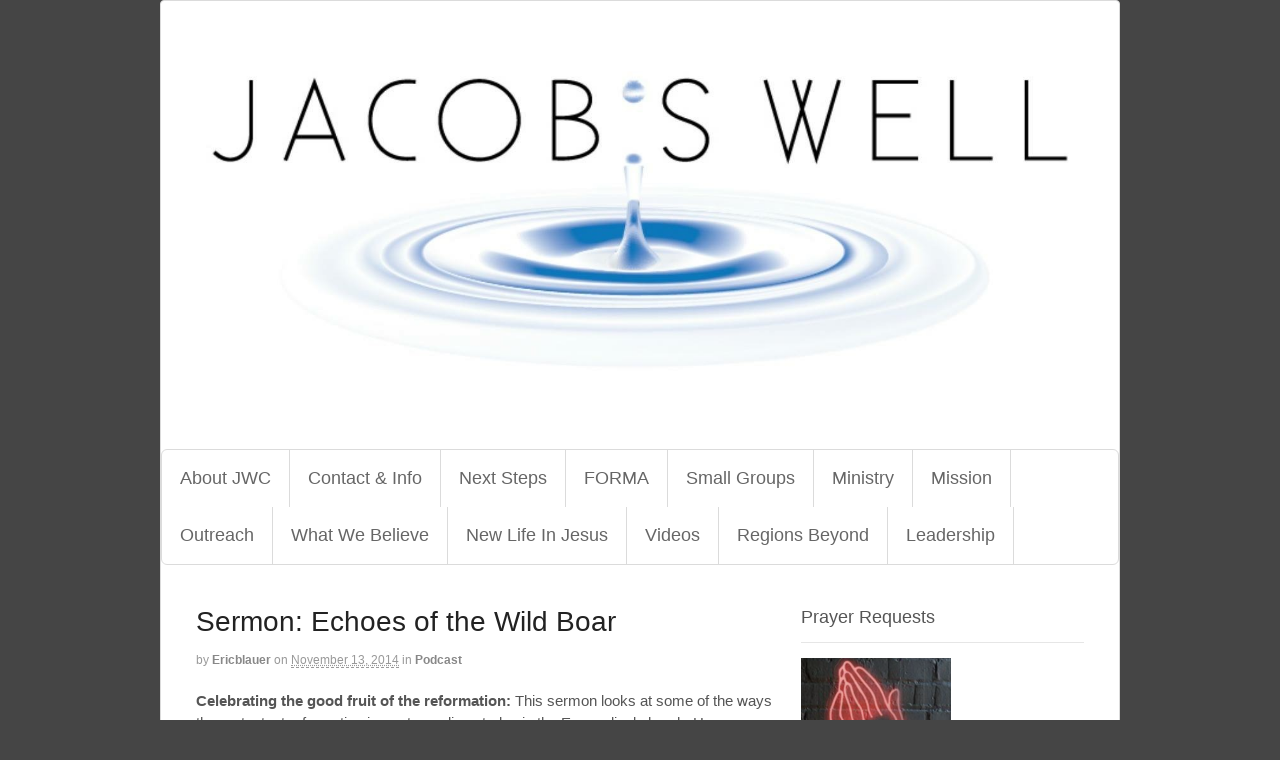

--- FILE ---
content_type: text/css
request_url: https://jacobswellspokane.com/wp-content/themes/canvas/style.css?ver=5.8.0
body_size: 21459
content:
@charset "UTF-8";
/*
Theme Name: Canvas
Theme URI: http://www.woothemes.com/
Version: 5.8.4
Description: Designed by <a href="http://www.woothemes.com">WooThemes</a>.
Author: WooThemes
Author URI: http://www.woothemes.com/
Tags: canvas, woothemes

	Copyright: (c) 2009-2013 WooThemes.
	License: GNU General Public License v2.0
	License URI: http://www.gnu.org/licenses/gpl-2.0.html

*/
/*

WARNING! DO NOT EDIT THIS FILE!

To make it easy to update your theme, you should not edit the styles in this file. Instead use
the custom.css file to add your styles. You can copy a style from this file and paste it in
custom.css and it will override the style in this file. You have been warned! :)

*/
.fa, a.button .woo-alert:before,
a.comment-reply-link .woo-alert:before,
#commentform #submit .woo-alert:before,
.submit .woo-alert:before,
input[type=submit] .woo-alert:before,
input.button .woo-alert:before,
button.button .woo-alert:before,
#wrapper .woo-sc-button .woo-alert:before, a.button .woo-download:before,
a.comment-reply-link .woo-download:before,
#commentform #submit .woo-download:before,
.submit .woo-download:before,
input[type=submit] .woo-download:before,
input.button .woo-download:before,
button.button .woo-download:before,
#wrapper .woo-sc-button .woo-download:before, a.button .woo-tick:before,
a.comment-reply-link .woo-tick:before,
#commentform #submit .woo-tick:before,
.submit .woo-tick:before,
input[type=submit] .woo-tick:before,
input.button .woo-tick:before,
button.button .woo-tick:before,
#wrapper .woo-sc-button .woo-tick:before, a.button .woo-info:before,
a.comment-reply-link .woo-info:before,
#commentform #submit .woo-info:before,
.submit .woo-info:before,
input[type=submit] .woo-info:before,
input.button .woo-info:before,
button.button .woo-info:before,
#wrapper .woo-sc-button .woo-info:before, a.button .woo-note:before,
a.comment-reply-link .woo-note:before,
#commentform #submit .woo-note:before,
.submit .woo-note:before,
input[type=submit] .woo-note:before,
input.button .woo-note:before,
button.button .woo-note:before,
#wrapper .woo-sc-button .woo-note:before, body .woo-sc-box:before {
  display: inline-block;
  font-family: FontAwesome;
  font-style: normal;
  font-weight: normal;
  line-height: 1;
  -webkit-font-smoothing: antialiased;
  -moz-osx-font-smoothing: grayscale; }

.fa-fw, a.button .woo-alert:before,
a.comment-reply-link .woo-alert:before,
#commentform #submit .woo-alert:before,
.submit .woo-alert:before,
input[type=submit] .woo-alert:before,
input.button .woo-alert:before,
button.button .woo-alert:before,
#wrapper .woo-sc-button .woo-alert:before, a.button .woo-download:before,
a.comment-reply-link .woo-download:before,
#commentform #submit .woo-download:before,
.submit .woo-download:before,
input[type=submit] .woo-download:before,
input.button .woo-download:before,
button.button .woo-download:before,
#wrapper .woo-sc-button .woo-download:before, a.button .woo-tick:before,
a.comment-reply-link .woo-tick:before,
#commentform #submit .woo-tick:before,
.submit .woo-tick:before,
input[type=submit] .woo-tick:before,
input.button .woo-tick:before,
button.button .woo-tick:before,
#wrapper .woo-sc-button .woo-tick:before, a.button .woo-info:before,
a.comment-reply-link .woo-info:before,
#commentform #submit .woo-info:before,
.submit .woo-info:before,
input[type=submit] .woo-info:before,
input.button .woo-info:before,
button.button .woo-info:before,
#wrapper .woo-sc-button .woo-info:before, a.button .woo-note:before,
a.comment-reply-link .woo-note:before,
#commentform #submit .woo-note:before,
.submit .woo-note:before,
input[type=submit] .woo-note:before,
input.button .woo-note:before,
button.button .woo-note:before,
#wrapper .woo-sc-button .woo-note:before, body .woo-sc-box:before {
  width: 1.28571em;
  text-align: center; }

/*-------------------------------------------------------------------------------------------*/
/* 0. RESET */
/*-------------------------------------------------------------------------------------------*/
/* http://meyerweb.com/eric/tools/css/reset/ | v1.0 | 20080212 */
body, html {
  height: 100%; }

html, body, div, span, applet, object, iframe,
h1, h2, h3, h4, h5, h6, p, blockquote, pre,
a, abbr, acronym, address, big, cite, code,
del, dfn, em, font, img, ins, kbd, q, s, samp,
small, strike, strong, sub, sup, tt, var,
b, u, i, center,
dl, dt, dd, ol, ul, li,
fieldset, form, label, legend,
table, caption, tbody, tfoot, thead, tr, th, td, figure {
  margin: 0;
  padding: 0;
  border: 0;
  outline: 0;
  font-size: 100%;
  vertical-align: baseline;
  background: transparent; }

body {
  line-height: 1; }

ol, ul {
  list-style: none; }

blockquote, q {
  quotes: none; }

blockquote:before, blockquote:after, q:before, q:after {
  content: '';
  content: none; }

:focus {
  outline: 0; }

/* remember to define focus styles! */
del {
  text-decoration: line-through; }

table {
  border-collapse: collapse;
  border-spacing: 0; }

/* tables still need 'cellspacing="0"' in the markup */
sub, sup {
  font-size: 75%;
  line-height: 0;
  position: relative; }

sup {
  top: -0.5em; }

sub {
  bottom: -0.25em; }

/*!
 *  Font Awesome 4.0.3 by @davegandy - http://fontawesome.io - @fontawesome
 *  License - http://fontawesome.io/license (Font: SIL OFL 1.1, CSS: MIT License)
 */
/* FONT PATH
 * -------------------------- */
@font-face {
  font-family: 'FontAwesome';
  src: url("includes/fonts/fontawesome-webfont.eot?v=4.0.3");
  src: url("includes/fonts/fontawesome-webfont.eot?#iefix&v=4.0.3") format("embedded-opentype"), url("includes/fonts/fontawesome-webfont.woff?v=4.0.3") format("woff"), url("includes/fonts/fontawesome-webfont.ttf?v=4.0.3") format("truetype"), url("includes/fonts/fontawesome-webfont.svg?v=4.0.3#fontawesomeregular") format("svg");
  font-weight: normal;
  font-style: normal; }
.fa, a.button .woo-alert:before,
a.comment-reply-link .woo-alert:before,
#commentform #submit .woo-alert:before,
.submit .woo-alert:before,
input[type=submit] .woo-alert:before,
input.button .woo-alert:before,
button.button .woo-alert:before,
#wrapper .woo-sc-button .woo-alert:before, a.button .woo-download:before,
a.comment-reply-link .woo-download:before,
#commentform #submit .woo-download:before,
.submit .woo-download:before,
input[type=submit] .woo-download:before,
input.button .woo-download:before,
button.button .woo-download:before,
#wrapper .woo-sc-button .woo-download:before, a.button .woo-tick:before,
a.comment-reply-link .woo-tick:before,
#commentform #submit .woo-tick:before,
.submit .woo-tick:before,
input[type=submit] .woo-tick:before,
input.button .woo-tick:before,
button.button .woo-tick:before,
#wrapper .woo-sc-button .woo-tick:before, a.button .woo-info:before,
a.comment-reply-link .woo-info:before,
#commentform #submit .woo-info:before,
.submit .woo-info:before,
input[type=submit] .woo-info:before,
input.button .woo-info:before,
button.button .woo-info:before,
#wrapper .woo-sc-button .woo-info:before, a.button .woo-note:before,
a.comment-reply-link .woo-note:before,
#commentform #submit .woo-note:before,
.submit .woo-note:before,
input[type=submit] .woo-note:before,
input.button .woo-note:before,
button.button .woo-note:before,
#wrapper .woo-sc-button .woo-note:before, body .woo-sc-box:before {
  display: inline-block;
  font-family: FontAwesome;
  font-style: normal;
  font-weight: normal;
  line-height: 1;
  -webkit-font-smoothing: antialiased;
  -moz-osx-font-smoothing: grayscale; }

/* makes the font 33% larger relative to the icon container */
.fa-lg {
  font-size: 1.33333em;
  line-height: 0.75em;
  vertical-align: -15%; }

.fa-2x {
  font-size: 2em; }

.fa-3x {
  font-size: 3em; }

.fa-4x {
  font-size: 4em; }

.fa-5x {
  font-size: 5em; }

.fa-fw, a.button .woo-alert:before,
a.comment-reply-link .woo-alert:before,
#commentform #submit .woo-alert:before,
.submit .woo-alert:before,
input[type=submit] .woo-alert:before,
input.button .woo-alert:before,
button.button .woo-alert:before,
#wrapper .woo-sc-button .woo-alert:before, a.button .woo-download:before,
a.comment-reply-link .woo-download:before,
#commentform #submit .woo-download:before,
.submit .woo-download:before,
input[type=submit] .woo-download:before,
input.button .woo-download:before,
button.button .woo-download:before,
#wrapper .woo-sc-button .woo-download:before, a.button .woo-tick:before,
a.comment-reply-link .woo-tick:before,
#commentform #submit .woo-tick:before,
.submit .woo-tick:before,
input[type=submit] .woo-tick:before,
input.button .woo-tick:before,
button.button .woo-tick:before,
#wrapper .woo-sc-button .woo-tick:before, a.button .woo-info:before,
a.comment-reply-link .woo-info:before,
#commentform #submit .woo-info:before,
.submit .woo-info:before,
input[type=submit] .woo-info:before,
input.button .woo-info:before,
button.button .woo-info:before,
#wrapper .woo-sc-button .woo-info:before, a.button .woo-note:before,
a.comment-reply-link .woo-note:before,
#commentform #submit .woo-note:before,
.submit .woo-note:before,
input[type=submit] .woo-note:before,
input.button .woo-note:before,
button.button .woo-note:before,
#wrapper .woo-sc-button .woo-note:before, body .woo-sc-box:before {
  width: 1.28571em;
  text-align: center; }

.fa-ul {
  padding-left: 0;
  margin-left: 2.14286em;
  list-style-type: none; }
  .fa-ul > li {
    position: relative; }

.fa-li {
  position: absolute;
  left: -2.14286em;
  width: 2.14286em;
  top: 0.14286em;
  text-align: center; }
  .fa-li.fa-lg {
    left: -1.85714em; }

.fa-border {
  padding: .2em .25em .15em;
  border: solid 0.08em #eee;
  border-radius: .1em; }

.pull-right {
  float: right; }

.pull-left {
  float: left; }

.fa.pull-left, a.button .pull-left.woo-alert:before,
a.comment-reply-link .pull-left.woo-alert:before,
#commentform #submit .pull-left.woo-alert:before,
.submit .pull-left.woo-alert:before,
input[type=submit] .pull-left.woo-alert:before,
input.button .pull-left.woo-alert:before,
button.button .pull-left.woo-alert:before,
#wrapper .woo-sc-button .pull-left.woo-alert:before, a.button .pull-left.woo-download:before,
a.comment-reply-link .pull-left.woo-download:before,
#commentform #submit .pull-left.woo-download:before,
.submit .pull-left.woo-download:before,
input[type=submit] .pull-left.woo-download:before,
input.button .pull-left.woo-download:before,
button.button .pull-left.woo-download:before,
#wrapper .woo-sc-button .pull-left.woo-download:before, a.button .pull-left.woo-tick:before,
a.comment-reply-link .pull-left.woo-tick:before,
#commentform #submit .pull-left.woo-tick:before,
.submit .pull-left.woo-tick:before,
input[type=submit] .pull-left.woo-tick:before,
input.button .pull-left.woo-tick:before,
button.button .pull-left.woo-tick:before,
#wrapper .woo-sc-button .pull-left.woo-tick:before, a.button .pull-left.woo-info:before,
a.comment-reply-link .pull-left.woo-info:before,
#commentform #submit .pull-left.woo-info:before,
.submit .pull-left.woo-info:before,
input[type=submit] .pull-left.woo-info:before,
input.button .pull-left.woo-info:before,
button.button .pull-left.woo-info:before,
#wrapper .woo-sc-button .pull-left.woo-info:before, a.button .pull-left.woo-note:before,
a.comment-reply-link .pull-left.woo-note:before,
#commentform #submit .pull-left.woo-note:before,
.submit .pull-left.woo-note:before,
input[type=submit] .pull-left.woo-note:before,
input.button .pull-left.woo-note:before,
button.button .pull-left.woo-note:before,
#wrapper .woo-sc-button .pull-left.woo-note:before, body .pull-left.woo-sc-box:before {
  margin-right: .3em; }
.fa.pull-right, a.button .pull-right.woo-alert:before,
a.comment-reply-link .pull-right.woo-alert:before,
#commentform #submit .pull-right.woo-alert:before,
.submit .pull-right.woo-alert:before,
input[type=submit] .pull-right.woo-alert:before,
input.button .pull-right.woo-alert:before,
button.button .pull-right.woo-alert:before,
#wrapper .woo-sc-button .pull-right.woo-alert:before, a.button .pull-right.woo-download:before,
a.comment-reply-link .pull-right.woo-download:before,
#commentform #submit .pull-right.woo-download:before,
.submit .pull-right.woo-download:before,
input[type=submit] .pull-right.woo-download:before,
input.button .pull-right.woo-download:before,
button.button .pull-right.woo-download:before,
#wrapper .woo-sc-button .pull-right.woo-download:before, a.button .pull-right.woo-tick:before,
a.comment-reply-link .pull-right.woo-tick:before,
#commentform #submit .pull-right.woo-tick:before,
.submit .pull-right.woo-tick:before,
input[type=submit] .pull-right.woo-tick:before,
input.button .pull-right.woo-tick:before,
button.button .pull-right.woo-tick:before,
#wrapper .woo-sc-button .pull-right.woo-tick:before, a.button .pull-right.woo-info:before,
a.comment-reply-link .pull-right.woo-info:before,
#commentform #submit .pull-right.woo-info:before,
.submit .pull-right.woo-info:before,
input[type=submit] .pull-right.woo-info:before,
input.button .pull-right.woo-info:before,
button.button .pull-right.woo-info:before,
#wrapper .woo-sc-button .pull-right.woo-info:before, a.button .pull-right.woo-note:before,
a.comment-reply-link .pull-right.woo-note:before,
#commentform #submit .pull-right.woo-note:before,
.submit .pull-right.woo-note:before,
input[type=submit] .pull-right.woo-note:before,
input.button .pull-right.woo-note:before,
button.button .pull-right.woo-note:before,
#wrapper .woo-sc-button .pull-right.woo-note:before, body .pull-right.woo-sc-box:before {
  margin-left: .3em; }

.fa-spin {
  -webkit-animation: spin 2s infinite linear;
  -moz-animation: spin 2s infinite linear;
  -o-animation: spin 2s infinite linear;
  animation: spin 2s infinite linear; }

@-moz-keyframes spin {
  0% {
    -moz-transform: rotate(0deg); }
  100% {
    -moz-transform: rotate(359deg); } }
@-webkit-keyframes spin {
  0% {
    -webkit-transform: rotate(0deg); }
  100% {
    -webkit-transform: rotate(359deg); } }
@-o-keyframes spin {
  0% {
    -o-transform: rotate(0deg); }
  100% {
    -o-transform: rotate(359deg); } }
@-ms-keyframes spin {
  0% {
    -ms-transform: rotate(0deg); }
  100% {
    -ms-transform: rotate(359deg); } }
@keyframes spin {
  0% {
    transform: rotate(0deg); }
  100% {
    transform: rotate(359deg); } }
.fa-rotate-90 {
  filter: progid:DXImageTransform.Microsoft.BasicImage(rotation=$rotation);
  -webkit-transform: rotate(90deg);
  -moz-transform: rotate(90deg);
  -ms-transform: rotate(90deg);
  -o-transform: rotate(90deg);
  transform: rotate(90deg); }

.fa-rotate-180 {
  filter: progid:DXImageTransform.Microsoft.BasicImage(rotation=$rotation);
  -webkit-transform: rotate(180deg);
  -moz-transform: rotate(180deg);
  -ms-transform: rotate(180deg);
  -o-transform: rotate(180deg);
  transform: rotate(180deg); }

.fa-rotate-270 {
  filter: progid:DXImageTransform.Microsoft.BasicImage(rotation=$rotation);
  -webkit-transform: rotate(270deg);
  -moz-transform: rotate(270deg);
  -ms-transform: rotate(270deg);
  -o-transform: rotate(270deg);
  transform: rotate(270deg); }

.fa-flip-horizontal {
  filter: progid:DXImageTransform.Microsoft.BasicImage(rotation=$rotation);
  -webkit-transform: scale(-1, 1);
  -moz-transform: scale(-1, 1);
  -ms-transform: scale(-1, 1);
  -o-transform: scale(-1, 1);
  transform: scale(-1, 1); }

.fa-flip-vertical {
  filter: progid:DXImageTransform.Microsoft.BasicImage(rotation=$rotation);
  -webkit-transform: scale(1, -1);
  -moz-transform: scale(1, -1);
  -ms-transform: scale(1, -1);
  -o-transform: scale(1, -1);
  transform: scale(1, -1); }

.fa-stack {
  position: relative;
  display: inline-block;
  width: 2em;
  height: 2em;
  line-height: 2em;
  vertical-align: middle; }

.fa-stack-1x, .fa-stack-2x {
  position: absolute;
  left: 0;
  width: 100%;
  text-align: center; }

.fa-stack-1x {
  line-height: inherit; }

.fa-stack-2x {
  font-size: 2em; }

.fa-inverse {
  color: #fff; }

/* Font Awesome uses the Unicode Private Use Area (PUA) to ensure screen
   readers do not read off random characters that represent icons */
.fa-glass:before {
  content: ""; }

.fa-music:before {
  content: ""; }

.fa-search:before {
  content: ""; }

.fa-envelope-o:before {
  content: ""; }

.fa-heart:before {
  content: ""; }

.fa-star:before {
  content: ""; }

.fa-star-o:before {
  content: ""; }

.fa-user:before {
  content: ""; }

.fa-film:before {
  content: ""; }

.fa-th-large:before {
  content: ""; }

.fa-th:before {
  content: ""; }

.fa-th-list:before {
  content: ""; }

.fa-check:before {
  content: ""; }

.fa-times:before {
  content: ""; }

.fa-search-plus:before {
  content: ""; }

.fa-search-minus:before {
  content: ""; }

.fa-power-off:before {
  content: ""; }

.fa-signal:before {
  content: ""; }

.fa-gear:before,
.fa-cog:before {
  content: ""; }

.fa-trash-o:before {
  content: ""; }

.fa-home:before {
  content: ""; }

.fa-file-o:before {
  content: ""; }

.fa-clock-o:before {
  content: ""; }

.fa-road:before {
  content: ""; }

.fa-download:before {
  content: ""; }

.fa-arrow-circle-o-down:before {
  content: ""; }

.fa-arrow-circle-o-up:before {
  content: ""; }

.fa-inbox:before {
  content: ""; }

.fa-play-circle-o:before {
  content: ""; }

.fa-rotate-right:before,
.fa-repeat:before {
  content: ""; }

.fa-refresh:before {
  content: ""; }

.fa-list-alt:before {
  content: ""; }

.fa-lock:before {
  content: ""; }

.fa-flag:before {
  content: ""; }

.fa-headphones:before {
  content: ""; }

.fa-volume-off:before {
  content: ""; }

.fa-volume-down:before {
  content: ""; }

.fa-volume-up:before {
  content: ""; }

.fa-qrcode:before {
  content: ""; }

.fa-barcode:before {
  content: ""; }

.fa-tag:before {
  content: ""; }

.fa-tags:before {
  content: ""; }

.fa-book:before {
  content: ""; }

.fa-bookmark:before {
  content: ""; }

.fa-print:before {
  content: ""; }

.fa-camera:before {
  content: ""; }

.fa-font:before {
  content: ""; }

.fa-bold:before {
  content: ""; }

.fa-italic:before {
  content: ""; }

.fa-text-height:before {
  content: ""; }

.fa-text-width:before {
  content: ""; }

.fa-align-left:before {
  content: ""; }

.fa-align-center:before {
  content: ""; }

.fa-align-right:before {
  content: ""; }

.fa-align-justify:before {
  content: ""; }

.fa-list:before {
  content: ""; }

.fa-dedent:before,
.fa-outdent:before {
  content: ""; }

.fa-indent:before {
  content: ""; }

.fa-video-camera:before {
  content: ""; }

.fa-picture-o:before {
  content: ""; }

.fa-pencil:before {
  content: ""; }

.fa-map-marker:before {
  content: ""; }

.fa-adjust:before {
  content: ""; }

.fa-tint:before {
  content: ""; }

.fa-edit:before,
.fa-pencil-square-o:before {
  content: ""; }

.fa-share-square-o:before {
  content: ""; }

.fa-check-square-o:before {
  content: ""; }

.fa-arrows:before {
  content: ""; }

.fa-step-backward:before {
  content: ""; }

.fa-fast-backward:before {
  content: ""; }

.fa-backward:before {
  content: ""; }

.fa-play:before {
  content: ""; }

.fa-pause:before {
  content: ""; }

.fa-stop:before {
  content: ""; }

.fa-forward:before {
  content: ""; }

.fa-fast-forward:before {
  content: ""; }

.fa-step-forward:before {
  content: ""; }

.fa-eject:before {
  content: ""; }

.fa-chevron-left:before {
  content: ""; }

.fa-chevron-right:before {
  content: ""; }

.fa-plus-circle:before {
  content: ""; }

.fa-minus-circle:before {
  content: ""; }

.fa-times-circle:before {
  content: ""; }

.fa-check-circle:before {
  content: ""; }

.fa-question-circle:before {
  content: ""; }

.fa-info-circle:before {
  content: ""; }

.fa-crosshairs:before {
  content: ""; }

.fa-times-circle-o:before {
  content: ""; }

.fa-check-circle-o:before {
  content: ""; }

.fa-ban:before {
  content: ""; }

.fa-arrow-left:before {
  content: ""; }

.fa-arrow-right:before {
  content: ""; }

.fa-arrow-up:before {
  content: ""; }

.fa-arrow-down:before {
  content: ""; }

.fa-mail-forward:before,
.fa-share:before {
  content: ""; }

.fa-expand:before {
  content: ""; }

.fa-compress:before {
  content: ""; }

.fa-plus:before {
  content: ""; }

.fa-minus:before {
  content: ""; }

.fa-asterisk:before {
  content: ""; }

.fa-exclamation-circle:before {
  content: ""; }

.fa-gift:before {
  content: ""; }

.fa-leaf:before {
  content: ""; }

.fa-fire:before {
  content: ""; }

.fa-eye:before {
  content: ""; }

.fa-eye-slash:before {
  content: ""; }

.fa-warning:before,
.fa-exclamation-triangle:before {
  content: ""; }

.fa-plane:before {
  content: ""; }

.fa-calendar:before {
  content: ""; }

.fa-random:before {
  content: ""; }

.fa-comment:before {
  content: ""; }

.fa-magnet:before {
  content: ""; }

.fa-chevron-up:before {
  content: ""; }

.fa-chevron-down:before {
  content: ""; }

.fa-retweet:before {
  content: ""; }

.fa-shopping-cart:before {
  content: ""; }

.fa-folder:before {
  content: ""; }

.fa-folder-open:before {
  content: ""; }

.fa-arrows-v:before {
  content: ""; }

.fa-arrows-h:before {
  content: ""; }

.fa-bar-chart-o:before {
  content: ""; }

.fa-twitter-square:before {
  content: ""; }

.fa-facebook-square:before {
  content: ""; }

.fa-camera-retro:before {
  content: ""; }

.fa-key:before {
  content: ""; }

.fa-gears:before,
.fa-cogs:before {
  content: ""; }

.fa-comments:before {
  content: ""; }

.fa-thumbs-o-up:before {
  content: ""; }

.fa-thumbs-o-down:before {
  content: ""; }

.fa-star-half:before {
  content: ""; }

.fa-heart-o:before {
  content: ""; }

.fa-sign-out:before {
  content: ""; }

.fa-linkedin-square:before {
  content: ""; }

.fa-thumb-tack:before {
  content: ""; }

.fa-external-link:before {
  content: ""; }

.fa-sign-in:before {
  content: ""; }

.fa-trophy:before {
  content: ""; }

.fa-github-square:before {
  content: ""; }

.fa-upload:before {
  content: ""; }

.fa-lemon-o:before {
  content: ""; }

.fa-phone:before {
  content: ""; }

.fa-square-o:before {
  content: ""; }

.fa-bookmark-o:before {
  content: ""; }

.fa-phone-square:before {
  content: ""; }

.fa-twitter:before {
  content: ""; }

.fa-facebook:before {
  content: ""; }

.fa-github:before {
  content: ""; }

.fa-unlock:before {
  content: ""; }

.fa-credit-card:before {
  content: ""; }

.fa-rss:before {
  content: ""; }

.fa-hdd-o:before {
  content: ""; }

.fa-bullhorn:before {
  content: ""; }

.fa-bell:before {
  content: ""; }

.fa-certificate:before {
  content: ""; }

.fa-hand-o-right:before {
  content: ""; }

.fa-hand-o-left:before {
  content: ""; }

.fa-hand-o-up:before {
  content: ""; }

.fa-hand-o-down:before {
  content: ""; }

.fa-arrow-circle-left:before {
  content: ""; }

.fa-arrow-circle-right:before {
  content: ""; }

.fa-arrow-circle-up:before {
  content: ""; }

.fa-arrow-circle-down:before {
  content: ""; }

.fa-globe:before {
  content: ""; }

.fa-wrench:before {
  content: ""; }

.fa-tasks:before {
  content: ""; }

.fa-filter:before {
  content: ""; }

.fa-briefcase:before {
  content: ""; }

.fa-arrows-alt:before {
  content: ""; }

.fa-group:before,
.fa-users:before {
  content: ""; }

.fa-chain:before,
.fa-link:before {
  content: ""; }

.fa-cloud:before {
  content: ""; }

.fa-flask:before {
  content: ""; }

.fa-cut:before,
.fa-scissors:before {
  content: ""; }

.fa-copy:before,
.fa-files-o:before {
  content: ""; }

.fa-paperclip:before {
  content: ""; }

.fa-save:before,
.fa-floppy-o:before {
  content: ""; }

.fa-square:before {
  content: ""; }

.fa-bars:before {
  content: ""; }

.fa-list-ul:before {
  content: ""; }

.fa-list-ol:before {
  content: ""; }

.fa-strikethrough:before {
  content: ""; }

.fa-underline:before {
  content: ""; }

.fa-table:before {
  content: ""; }

.fa-magic:before {
  content: ""; }

.fa-truck:before {
  content: ""; }

.fa-pinterest:before {
  content: ""; }

.fa-pinterest-square:before {
  content: ""; }

.fa-google-plus-square:before {
  content: ""; }

.fa-google-plus:before {
  content: ""; }

.fa-money:before {
  content: ""; }

.fa-caret-down:before {
  content: ""; }

.fa-caret-up:before {
  content: ""; }

.fa-caret-left:before {
  content: ""; }

.fa-caret-right:before {
  content: ""; }

.fa-columns:before {
  content: ""; }

.fa-unsorted:before,
.fa-sort:before {
  content: ""; }

.fa-sort-down:before,
.fa-sort-asc:before {
  content: ""; }

.fa-sort-up:before,
.fa-sort-desc:before {
  content: ""; }

.fa-envelope:before {
  content: ""; }

.fa-linkedin:before {
  content: ""; }

.fa-rotate-left:before,
.fa-undo:before {
  content: ""; }

.fa-legal:before,
.fa-gavel:before {
  content: ""; }

.fa-dashboard:before,
.fa-tachometer:before {
  content: ""; }

.fa-comment-o:before {
  content: ""; }

.fa-comments-o:before {
  content: ""; }

.fa-flash:before,
.fa-bolt:before {
  content: ""; }

.fa-sitemap:before {
  content: ""; }

.fa-umbrella:before {
  content: ""; }

.fa-paste:before,
.fa-clipboard:before {
  content: ""; }

.fa-lightbulb-o:before {
  content: ""; }

.fa-exchange:before {
  content: ""; }

.fa-cloud-download:before {
  content: ""; }

.fa-cloud-upload:before {
  content: ""; }

.fa-user-md:before {
  content: ""; }

.fa-stethoscope:before {
  content: ""; }

.fa-suitcase:before {
  content: ""; }

.fa-bell-o:before {
  content: ""; }

.fa-coffee:before {
  content: ""; }

.fa-cutlery:before {
  content: ""; }

.fa-file-text-o:before {
  content: ""; }

.fa-building-o:before {
  content: ""; }

.fa-hospital-o:before {
  content: ""; }

.fa-ambulance:before {
  content: ""; }

.fa-medkit:before {
  content: ""; }

.fa-fighter-jet:before {
  content: ""; }

.fa-beer:before {
  content: ""; }

.fa-h-square:before {
  content: ""; }

.fa-plus-square:before {
  content: ""; }

.fa-angle-double-left:before {
  content: ""; }

.fa-angle-double-right:before {
  content: ""; }

.fa-angle-double-up:before {
  content: ""; }

.fa-angle-double-down:before {
  content: ""; }

.fa-angle-left:before {
  content: ""; }

.fa-angle-right:before {
  content: ""; }

.fa-angle-up:before {
  content: ""; }

.fa-angle-down:before {
  content: ""; }

.fa-desktop:before {
  content: ""; }

.fa-laptop:before {
  content: ""; }

.fa-tablet:before {
  content: ""; }

.fa-mobile-phone:before,
.fa-mobile:before {
  content: ""; }

.fa-circle-o:before {
  content: ""; }

.fa-quote-left:before {
  content: ""; }

.fa-quote-right:before {
  content: ""; }

.fa-spinner:before {
  content: ""; }

.fa-circle:before {
  content: ""; }

.fa-mail-reply:before,
.fa-reply:before {
  content: ""; }

.fa-github-alt:before {
  content: ""; }

.fa-folder-o:before {
  content: ""; }

.fa-folder-open-o:before {
  content: ""; }

.fa-smile-o:before {
  content: ""; }

.fa-frown-o:before {
  content: ""; }

.fa-meh-o:before {
  content: ""; }

.fa-gamepad:before {
  content: ""; }

.fa-keyboard-o:before {
  content: ""; }

.fa-flag-o:before {
  content: ""; }

.fa-flag-checkered:before {
  content: ""; }

.fa-terminal:before {
  content: ""; }

.fa-code:before {
  content: ""; }

.fa-reply-all:before {
  content: ""; }

.fa-mail-reply-all:before {
  content: ""; }

.fa-star-half-empty:before,
.fa-star-half-full:before,
.fa-star-half-o:before {
  content: ""; }

.fa-location-arrow:before {
  content: ""; }

.fa-crop:before {
  content: ""; }

.fa-code-fork:before {
  content: ""; }

.fa-unlink:before,
.fa-chain-broken:before {
  content: ""; }

.fa-question:before {
  content: ""; }

.fa-info:before {
  content: ""; }

.fa-exclamation:before {
  content: ""; }

.fa-superscript:before {
  content: ""; }

.fa-subscript:before {
  content: ""; }

.fa-eraser:before {
  content: ""; }

.fa-puzzle-piece:before {
  content: ""; }

.fa-microphone:before {
  content: ""; }

.fa-microphone-slash:before {
  content: ""; }

.fa-shield:before {
  content: ""; }

.fa-calendar-o:before {
  content: ""; }

.fa-fire-extinguisher:before {
  content: ""; }

.fa-rocket:before {
  content: ""; }

.fa-maxcdn:before {
  content: ""; }

.fa-chevron-circle-left:before {
  content: ""; }

.fa-chevron-circle-right:before {
  content: ""; }

.fa-chevron-circle-up:before {
  content: ""; }

.fa-chevron-circle-down:before {
  content: ""; }

.fa-html5:before {
  content: ""; }

.fa-css3:before {
  content: ""; }

.fa-anchor:before {
  content: ""; }

.fa-unlock-alt:before {
  content: ""; }

.fa-bullseye:before {
  content: ""; }

.fa-ellipsis-h:before {
  content: ""; }

.fa-ellipsis-v:before {
  content: ""; }

.fa-rss-square:before {
  content: ""; }

.fa-play-circle:before {
  content: ""; }

.fa-ticket:before {
  content: ""; }

.fa-minus-square:before {
  content: ""; }

.fa-minus-square-o:before {
  content: ""; }

.fa-level-up:before {
  content: ""; }

.fa-level-down:before {
  content: ""; }

.fa-check-square:before {
  content: ""; }

.fa-pencil-square:before {
  content: ""; }

.fa-external-link-square:before {
  content: ""; }

.fa-share-square:before {
  content: ""; }

.fa-compass:before {
  content: ""; }

.fa-toggle-down:before,
.fa-caret-square-o-down:before {
  content: ""; }

.fa-toggle-up:before,
.fa-caret-square-o-up:before {
  content: ""; }

.fa-toggle-right:before,
.fa-caret-square-o-right:before {
  content: ""; }

.fa-euro:before,
.fa-eur:before {
  content: ""; }

.fa-gbp:before {
  content: ""; }

.fa-dollar:before,
.fa-usd:before {
  content: ""; }

.fa-rupee:before,
.fa-inr:before {
  content: ""; }

.fa-cny:before,
.fa-rmb:before,
.fa-yen:before,
.fa-jpy:before {
  content: ""; }

.fa-ruble:before,
.fa-rouble:before,
.fa-rub:before {
  content: ""; }

.fa-won:before,
.fa-krw:before {
  content: ""; }

.fa-bitcoin:before,
.fa-btc:before {
  content: ""; }

.fa-file:before {
  content: ""; }

.fa-file-text:before {
  content: ""; }

.fa-sort-alpha-asc:before {
  content: ""; }

.fa-sort-alpha-desc:before {
  content: ""; }

.fa-sort-amount-asc:before {
  content: ""; }

.fa-sort-amount-desc:before {
  content: ""; }

.fa-sort-numeric-asc:before {
  content: ""; }

.fa-sort-numeric-desc:before {
  content: ""; }

.fa-thumbs-up:before {
  content: ""; }

.fa-thumbs-down:before {
  content: ""; }

.fa-youtube-square:before {
  content: ""; }

.fa-youtube:before {
  content: ""; }

.fa-xing:before {
  content: ""; }

.fa-xing-square:before {
  content: ""; }

.fa-youtube-play:before {
  content: ""; }

.fa-dropbox:before {
  content: ""; }

.fa-stack-overflow:before {
  content: ""; }

.fa-instagram:before {
  content: ""; }

.fa-flickr:before {
  content: ""; }

.fa-adn:before {
  content: ""; }

.fa-bitbucket:before {
  content: ""; }

.fa-bitbucket-square:before {
  content: ""; }

.fa-tumblr:before {
  content: ""; }

.fa-tumblr-square:before {
  content: ""; }

.fa-long-arrow-down:before {
  content: ""; }

.fa-long-arrow-up:before {
  content: ""; }

.fa-long-arrow-left:before {
  content: ""; }

.fa-long-arrow-right:before {
  content: ""; }

.fa-apple:before {
  content: ""; }

.fa-windows:before {
  content: ""; }

.fa-android:before {
  content: ""; }

.fa-linux:before {
  content: ""; }

.fa-dribbble:before {
  content: ""; }

.fa-skype:before {
  content: ""; }

.fa-foursquare:before {
  content: ""; }

.fa-trello:before {
  content: ""; }

.fa-female:before {
  content: ""; }

.fa-male:before {
  content: ""; }

.fa-gittip:before {
  content: ""; }

.fa-sun-o:before {
  content: ""; }

.fa-moon-o:before {
  content: ""; }

.fa-archive:before {
  content: ""; }

.fa-bug:before {
  content: ""; }

.fa-vk:before {
  content: ""; }

.fa-weibo:before {
  content: ""; }

.fa-renren:before {
  content: ""; }

.fa-pagelines:before {
  content: ""; }

.fa-stack-exchange:before {
  content: ""; }

.fa-arrow-circle-o-right:before {
  content: ""; }

.fa-arrow-circle-o-left:before {
  content: ""; }

.fa-toggle-left:before,
.fa-caret-square-o-left:before {
  content: ""; }

.fa-dot-circle-o:before {
  content: ""; }

.fa-wheelchair:before {
  content: ""; }

.fa-vimeo-square:before {
  content: ""; }

.fa-turkish-lira:before,
.fa-try:before {
  content: ""; }

.fa-plus-square-o:before {
  content: ""; }

body {
  font: 300 13px/20px "Helvetica Neue", Helvetica, Roboto, Arial, sans-serif;
  color: #555;
  background-color: #fff;
  -webkit-font-smoothing: subpixel-antialiased;
  word-wrap: break-word; }

h1,
h2,
h3,
h4,
h5,
h6 {
  margin: 0;
  font-family: "Helvetica Neue", Helvetica, Roboto, Arial, sans-serif;
  color: #222;
  font-weight: bold;
  line-height: 1.2em; }

h1 {
  font-size: 2em; }

h2 {
  font-size: 1.8em; }

h3 {
  font-size: 1.6em; }

h4 {
  font-size: 1.2em; }

h5 {
  font-size: 1em; }

h6 {
  font-size: 0.8em; }

p {
  margin: 0;
  font: 300 14px/22px "Helvetica Neue", Helvetica, Roboto, Arial, sans-serif; }

strong {
  font-weight: bold; }

hr {
  background-color: #e6e6e6;
  border: 0;
  height: 1px;
  margin-bottom: 20px; }

input,
textarea {
  padding: 5px;
  background: #fff;
  border-color: #efefef;
  border-width: 2px;
  border-style: solid;
  margin-bottom: 10px;
  border-radius: 3px;
  font-size: 1em;
  color: #666;
  font-family: inherit; }

.hide {
  display: none; }

img {
  vertical-align: bottom;
  max-width: 100%; }

/* Bicubic resizing for non-native sized IMG: code.flickr.com/blog/2008/11/12/on-ui-quality-the-little-things-client-side-image-resizing/ */
.ie7 img {
  -ms-interpolation-mode: bicubic; }

a:link, a:visited {
  color: #428bca;
  text-decoration: none; }
a:hover {
  text-decoration: underline;
  color: #FF4800; }

h1 a:link, h1 a:visited,
h2 a:link,
h2 a:visited,
h3 a:link,
h3 a:visited,
h4 a:link,
h4 a:visited,
h5 a:link,
h5 a:visited,
h6 a:link,
h6 a:visited {
  text-decoration: none; }
h1 a:hover,
h2 a:hover,
h3 a:hover,
h4 a:hover,
h5 a:hover,
h6 a:hover {
  text-decoration: underline; }

@font-face {
  font-family: 'Social';
  font-weight: normal;
  font-style: normal;
  src: url("includes/fonts/social.eot");
  src: url("includes/fonts/social.eot?#iefix") format("embedded-opentype"), url("includes/fonts/social.woff") format("woff"), url("includes/fonts/social.ttf") format("truetype"), url("includes/fonts/social.svg#woo-social") format("svg"); }
embed,
iframe,
video {
  max-width: 100%; }

video {
  height: auto; }

/* 2.1 Containers & Columns */
#wrapper {
  position: relative; }

#inner-wrapper {
  position: relative;
  width: 100%;
  -webkit-box-sizing: border-box;
  -moz-box-sizing: border-box;
  box-sizing: border-box;
  padding: 0 1em;
  -webkit-transition: left, ease, 0.5s;
  -moz-transition: left, ease, 0.5s;
  transition: left, ease, 0.5s; }

/* 2.3 Header */
#header {
  padding: 40px 0 45px;
  clear: both;
  position: relative;
  background-size: auto; }

#logo .site-title {
  line-height: inherit;
  margin-bottom: 5px;
  font-weight: bold; }

#logo .site-title, #logo .site-description {
  font-family: "Helvetica Neue", Helvetica, Arial, sans-serif;
  color: #000;
  display: block; }

#logo .site-title a {
  color: #222;
  font-size: 40px;
  line-height: 40px;
  text-transform: none;
  text-decoration: none; }

#logo .site-title a:hover {
  text-decoration: underline; }

#logo .site-description {
  color: #999;
  font-weight: 300; }

.header-widget {
  margin: 2em 0 0;
  float: none;
  clear: both; }

.header-widget .widget {
  margin-bottom: 0;
  margin-top: 2em; }

.header-widget .widget:first-child {
  margin: 0; }

/* 2.4 Content */
#content {
  padding: 0 0 40px;
  position: relative; }

/* 2.5 Sidebar */
#sidebar {
  margin-top: 3em;
  clear: both; }

#sidebar .secondary {
  float: left;
  margin-right: 20px; }

#sidebar .tertiary {
  float: left;
  margin-right: 0; }

#sidebar .last {
  margin: 0; }

/* 2.6 Footer */
#footer {
  padding: 20px 0;
  border-top: 1px solid #e6e6e6;
  color: #999; }

#footer #credit img {
  vertical-align: middle; }

#footer #credit span {
  display: none; }

#footer .col-left {
  margin-bottom: 10px; }

/* 8.3 Footer Widgets 1-4 Columns */
#footer-widgets .block {
  padding-top: 20px; }

@media only screen and (max-width: 767px) {
  #wrapper {
    overflow-y: visible;
    overflow-x: hidden; }

  #content {
    padding-top: 1.5em; }

  #header {
    background-size: cover; }

  #sidebar {
    clear: both; } }
@media only screen and (min-width: 768px) {
  /* Header */
  #logo {
    float: left;
    max-width: 100%; }

  .header-widget {
    float: right;
    width: 49%;
    clear: none;
    margin: 0; }

  /* Footer */
  #footer-widgets .block {
    /* 210 / 940 */
    margin-right: 3.8%;
    float: left; }

  #footer-widgets.col-1 .block {
    width: 100%;
    margin-right: 0; }

  #footer-widgets.col-2 .block,
  #footer-widgets.col-4 .block {
    width: 48%; }

  #footer-widgets.col-3 .block {
    width: 30.75%; }

  #footer-widgets.col-2 .footer-widget-2,
  #footer-widgets.col-3 .footer-widget-3 {
    margin-right: 0; }

  #footer-widgets.col-4 .footer-widget-2,
  #footer-widgets.col-4 .footer-widget-4 {
    margin-right: 0; } }
@media only screen and (min-width: 980px) {
  /* Columns & Containers */
  .col-left {
    float: left; }

  .col-right {
    float: right; }

  .col-full, #wrapper {
    max-width: 960px;
    margin: 0 auto; }

  #wrapper #sidebar {
    margin-top: 0; }

  #wrapper {
    padding: 0 1em 2em; }

  #inner-wrapper {
    padding: 0; }

  /* Sidebar */
  #sidebar {
    overflow: hidden;
    clear: none; }

  #main-sidebar-container {
    position: relative; }

  #main-sidebar-container #main {
    position: relative; }

  #main-sidebar-container #sidebar {
    display: inline; }

  #sidebar-alt {
    display: inline;
    margin: 0; }

  /* Footer */
  #footer-widgets.col-3 .block {
    width: 30.75%; }

  #footer-widgets.col-4 .block {
    width: 22.05%; }

  #footer-widgets.col-4 .footer-widget-2 {
    margin-right: 3.8%; }

  /* Column Widths */
  .one-col #main {
    float: none; }

  .two-col-left #main-sidebar-container #main,
  .two-col-right #main-sidebar-container #main {
    width: 64.89%; }

  /* 610 / 940 */
  .two-col-left #main-sidebar-container #sidebar,
  .two-col-right #main-sidebar-container #sidebar {
    width: 31.91%; }

  /* 300 / 940 */
  .three-col-left #main-sidebar-container #sidebar,
  .three-col-middle #main-sidebar-container #sidebar,
  .three-col-right #main-sidebar-container #sidebar {
    width: 39.47%; }

  /* 300 / 760 */
  .three-col-left #main-sidebar-container,
  .three-col-middle #main-sidebar-container,
  .three-col-right #main-sidebar-container {
    width: 80.85%; }

  /* 760 / 940 */
  .three-col-left #main-sidebar-container #main,
  .three-col-middle #main-sidebar-container #main,
  .three-col-right #main-sidebar-container #main {
    width: 57.89%; }

  /* 440 / 760 */
  #sidebar-alt {
    width: 17.02%; }

  /* 160 / 940 */
  /* Column Floating */
  .two-col-left #main-sidebar-container #main,
  .two-col-right #main-sidebar-container #sidebar,
  .three-col-left #main-sidebar-container,
  .three-col-left #main-sidebar-container #main,
  .three-col-middle #main-sidebar-container #main,
  .three-col-middle #sidebar-alt,
  .three-col-right #main-sidebar-container #sidebar,
  .three-col-right #sidebar-alt {
    float: left; }

  .two-col-left #main-sidebar-container #sidebar,
  .two-col-right #main-sidebar-container #main,
  .three-col-left #main-sidebar-container #sidebar,
  .three-col-left #sidebar-alt,
  .three-col-middle #main-sidebar-container,
  .three-col-middle #main-sidebar-container #sidebar,
  .three-col-right #main-sidebar-container,
  .three-col-right #main-sidebar-container #main {
    float: right; } }
/*-------------------------------------------------------------------------------------------*/
/* 3. POSTS */
/*-------------------------------------------------------------------------------------------*/
.breadcrumbs {
  margin-bottom: 1.5em; }

.archive_header {
  display: block;
  float: left;
  border-bottom: 1px solid #e6e6e6;
  width: 100%;
  margin: 0 0 30px;
  padding: 0 0 10px;
  color: #222; }

.archive_header {
  font-weight: bold;
  font-size: 1.5em; }

.archive_header h1 {
  font-size: 1em; }

.archive_header .catrss a {
  padding: 5px 10px;
  font-size: 14px;
  text-decoration: none;
  line-height: 22px; }

.archive-description {
  clear: both;
  margin-bottom: 30px; }

.post, .search .page {
  margin: 0 0 40px; }

.page-title, .post .title, .page .title {
  font: normal bold 28px/1.2em "Helvetica Neue", Helvetica, Arial sans-serif;
  margin: 0 0 0.5em; }

.post .title a:link, .post .title a:visited,
.page .title a:link, .page .title a:visited {
  color: #222; }

.post-meta {
  margin: 0 0 1.8em 0;
  font: 1em/1em sans-serif;
  color: #999;
  font: 300 12px/18px "Helvetica Neue", Helvetica, Arial, sans-serif; }

.post-meta .small {
  text-transform: lowercase; }

.post-meta .author {
  text-transform: capitalize; }

.post-more {
  clear: both;
  padding: 0.2em 0;
  font-size: 13px; }

.post-more .sep {
  padding: 0 0.5em; }

.post p.tags {
  color: #999;
  width: 100%;
  clear: both;
  margin-bottom: 20px; }

.post-meta a:link, .post-meta a:visited, .post p.tags a:link, .post p.tags a:visited {
  font-weight: bold;
  color: #888; }

.post-more a:hover, .post-meta a:hover, .post p.tags a:hover {
  text-decoration: underline;
  color: red; }

.post-meta .post-comments {
  margin-left: 0.5em;
  float: right; }

.post .post-embed {
  margin-bottom: 30px; }

.post-edit-link {
  float: right;
  font-weight: 300;
  font-size: 1.2em; }

.entry .page-link {
  font-weight: bold;
  margin: 0 0 2em; }

/* 3.1 Typographic Elements */
.entry h1, .entry h2, .entry h3, .entry h4, .entry h5, .entry h6 {
  margin: 0 0 0.5em;
  line-height: 1.5em; }

.entry, .entry p {
  color: #555555;
  font: 300 15px/1.5em "Helvetica Neue",Helvetica,sans-serif; }

.entry p {
  margin-bottom: 1.2em; }

.entry blockquote {
  position: relative;
  padding: 10px 20px 10px 50px;
  color: #444; }

.entry blockquote:before {
  content: "\f10d";
  position: absolute;
  top: 0.6em;
  left: 0;
  font-size: 2.5em;
  color: #999;
  color: rgba(0, 0, 0, 0.1);
  font-family: "FontAwesome";
  font-style: normal; }

.entry blockquote p {
  font-style: italic; }

.entry ul {
  margin: 0 0 15px 0;
  padding: 0 0 0 30px; }

.entry ul ul {
  margin: 0; }

.entry ul li {
  list-style-type: disc; }

.entry ul.icons-ul li {
  list-style-type: none; }

.entry ul ul li {
  list-style-type: circle; }

.entry ol {
  margin: 0 0 15px 0;
  padding: 0 0 0 30px; }

.entry ol ol {
  margin: 0; }

.entry ol li {
  list-style-type: decimal; }

.entry ol li ol li {
  list-style-type: lower-latin; }

/* 3.2 Images */
.entry img, img.thumbnail, #portfolio .group.portfolio-img img {
  height: auto;
  padding: 3px;
  border: 1px solid #e6e6e6;
  background: #F8F8F8;
  background: rgba(255, 255, 255, 0.7); }

img.wp-smiley {
  padding: 0;
  border: none; }

.alignleft {
  float: left;
  margin: 5px 15px 15px 0; }

.alignright {
  float: right;
  margin: 5px 0 15px 15px; }

.aligncenter {
  text-align: center;
  margin-bottom: 15px; }

img.aligncenter {
  margin-left: auto;
  margin-right: auto;
  display: block; }

.ie8 .alignleft, .ie8 .alignright {
  width: auto; }

.entry .gallery {
  margin-bottom: 2em !important; }

.entry .wp-caption {
  max-width: 100%;
  width: 100%;
  padding: 1px;
  text-align: center;
  background: #F8F8F8;
  border: solid 1px #e6e6e6;
  border-radius: 3px;
  -moz-border-radius: 3px;
  -webkit-border-radius: 3px;
  box-shadow: inset 0 0 1px 1px #fff;
  -moz-box-shadow: inset 0 0 1px 1px #fff;
  -webkit-box-shadow: inset 0 0 1px 1px #fff; }

.entry .wp-caption img {
  margin: 0 !important;
  padding: 4px 0;
  background: none;
  border: 0; }

.entry .wp-caption-text {
  margin: 0 0 0.3em;
  padding: 0;
  font: 300 12px/1.5em "Helvetica Neue", Helvetica, sans-serif;
  text-align: center; }

.entry .wp-caption a {
  margin: 0 !important; }

.entry .wp-caption.aligncenter {
  margin: 0 auto 15px; }

/* 3.3 Pagination */
.nav-entries {
  clear: both;
  font-size: 11px; }

.post-entries {
  clear: both;
  margin-top: -20px; }

.post-entries a:link, .post-entries a:visited {
  font-size: 0.9em;
  color: #888; }

.post-entries a:hover {
  text-decoration: none;
  color: #666; }

.woo-pagination {
  margin: 0 0 2em;
  text-align: center;
  clear: both;
  display: block; }

.woo-pagination a:link,
.woo-pagination a:visited,
.nav-entries a span {
  display: inline;
  text-decoration: none;
  color: #666;
  padding: 3px 7px;
  border: 1px solid #DDDDDD; }

.nav-entries a {
  font-size: 1.2em; }

.woo-pagination span.extend, .woo-pagination .page-numbers {
  border: none;
  color: #666; }

.woo-pagination a:link, .woo-pagination a:visited, .woo-pagination a:active, .nav-entries a span {
  /* Border Radius */
  font-weight: bold;
  font-size: 0.9em;
  border-radius: 3px;
  border: 1px solid #d9d9d9;
  background: #ffffff;
  background: -webkit-gradient(linear, left top, left bottom, from(#ffffff), to(#f5f5f5));
  background: -webkit-linear-gradient(#ffffff, #f5f5f5);
  background: -moz-linear-gradient(center top, #ffffff 0%, #f5f5f5 100%);
  background: -moz-gradient(center top, #ffffff 0%, #f5f5f5 100%);
  filter: progid:DXImageTransform.Microsoft.gradient(GradientType=0,startColorstr=#ffffff,endColorstr=#f5f5f5);
  -ms-filter: "progid:DXImageTransform.Microsoft.gradient(GradientType=0,startColorstr=#ffffff, endColorstr=#f5f5f5)";
  box-shadow: 0 2px 2px 0 rgba(0, 0, 0, 0.03);
  -webkit-box-shadow: 0 2px 2px 0 rgba(0, 0, 0, 0.03);
  -moz-box-shadow: 0 2px 2px 0 rgba(0, 0, 0, 0.03); }

.woo-pagination span.current {
  border: none;
  background: none;
  font-weight: bold;
  font-size: 0.9em; }

.woo-pagination a:link, .woo-pagination a:visited, .woo-pagination a:active {
  border: none;
  background: #f0f0f0; }

.woo-pagination .current, .woo-pagination a:hover {
  padding: 3px 7px;
  background: #e0e0e0; }

/* 3.4 Single Post Author */
#post-author {
  padding: 15px;
  margin: 0 0 1.5em;
  border: 1px solid #e6e6e6;
  background: #fafafa;
  border-radius: 5px;
  -moz-border-radius: 5px;
  -webkit-border-radius: 5px; }

#post-author h4 {
  margin-bottom: 0.4em; }

#post-author .profile-image img {
  float: left;
  margin: 0 15px 5px 0;
  padding: 0;
  border: none;
  border-radius: 100px;
  -moz-border-radius: 100px;
  -webkit-border-radius: 100px; }

#post-author .profile-content {
  font-size: 13px; }

.author #post-author {
  margin-bottom: 30px; }

/* 3.5 Tumblog Styling */
.post {
  position: relative; }

.post .post-icon a {
  float: right;
  display: block;
  overflow: hidden;
  width: 50px;
  height: 50px;
  background: #333;
  border-radius: 100px; }

.post .post-icon a:hover {
  background: #111;
  text-decoration: none; }

.post .audio {
  margin-bottom: 1.8em; }

/* 2.2 Navigation */
#navigation {
  clear: both;
  -webkit-box-sizing: border-box;
  -moz-box-sizing: border-box;
  box-sizing: border-box;
  width: 80%;
  left: -80%;
  position: absolute;
  top: 0;
  min-height: 100%;
  z-index: 9000;
  padding-top: 4.236em;
  margin-bottom: 3em;
  font: 300 14px/1.2 "Helvetica Neue", sans-serif;
  background: #f0f0f0; }
  #navigation .menus {
    clear: both; }
  #navigation h3 {
    font-size: 1em;
    padding: .5em 1em; }
  #navigation ul {
    margin-bottom: 1.618em; }
    #navigation ul ul {
      margin: 0 0 0 1.618em; }
  #navigation .nav-home,
  #navigation .nav-close,
  #navigation ul.rss li a,
  #navigation ul.cart a.cart-contents,
  #navigation ul.nav-search a.search-contents {
    height: 1em;
    width: 1em;
    text-indent: -999px;
    display: block;
    font-size: 1em;
    padding: .5em;
    position: absolute;
    top: 1em;
    left: 1em;
    background: #999;
    color: #fff;
    border-radius: 3px; }
    #navigation .nav-home:before,
    #navigation .nav-close:before,
    #navigation ul.rss li a:before,
    #navigation ul.cart a.cart-contents:before,
    #navigation ul.nav-search a.search-contents:before {
      font-family: "FontAwesome";
      content: "\f00d";
      display: block;
      position: absolute;
      top: 0;
      left: 0;
      right: 0;
      bottom: 0;
      text-align: center;
      text-indent: 0;
      line-height: 2; }
  #navigation .nav-home {
    left: auto;
    right: 1em; }
    #navigation .nav-home:before {
      content: "\f015"; }
  #navigation ul.rss {
    margin-right: 50px;
    margin-bottom: 0;
    margin-top: -45px;
    float: right; }
    #navigation ul.rss:after {
      content: "";
      display: table;
      clear: both; }
    #navigation ul.rss li {
      float: left; }
      #navigation ul.rss li a {
        position: relative;
        top: 0;
        left: 0;
        margin-left: .5em; }
      #navigation ul.rss li.sub-email a:before {
        content: "\f003"; }
      #navigation ul.rss li.sub-rss a:before {
        content: "\f09e"; }
  #navigation ul.cart a.cart-contents {
    left: auto;
    right: 3.5em;
    display: inline-block; }
    #navigation ul.cart a.cart-contents:before {
      content: "\f07a"; }
    #navigation ul.cart a.cart-contents + ul {
      display: none; }
  #navigation ul.nav-search {
    clear: both; }
    #navigation ul.nav-search:after {
      content: "";
      display: table;
      clear: both; }
    #navigation ul.nav-search #searchform,
    #navigation ul.nav-search .searchform {
      background: #e6e6e6;
      position: relative;
      border: 0; }
      #navigation ul.nav-search #searchform input#s,
      #navigation ul.nav-search #searchform input.s,
      #navigation ul.nav-search .searchform input#s,
      #navigation ul.nav-search .searchform input.s {
        border: 0;
        box-sizing: border-box;
        padding: 1.414em 2.99em 1.414em 1.414em;
        width: 100%; }
      #navigation ul.nav-search #searchform .submit,
      #navigation ul.nav-search .searchform .submit {
        background: none;
        position: absolute;
        right: 0;
        top: 1.25em;
        padding: 0 1em;
        border: 0; }
        #navigation ul.nav-search #searchform .submit:before,
        #navigation ul.nav-search .searchform .submit:before {
          color: #555;
          font-size: 1em; }
    #navigation ul.nav-search ul {
      margin: 0 1em; }

.show-nav #navigation .top-navigation {
  display: block; }
.show-nav #inner-wrapper {
  left: 80%; }

ul.nav {
  width: 100%; }

ul.nav li a {
  padding: .5em 1em;
  display: block;
  color: #666; }

ul.nav li.current_page_item a,
ul.nav li.current_page_parent a,
ul.nav li.current-menu-ancestor a,
ul.nav li.current-cat a,
ul.nav li.current-menu-item a {
  background: #e6e6e6;
  color: #3088ff; }

ul.nav li ul li a {
  background: none !important;
  color: #666 !important; }

ul.nav ul li.current_page_item a,
ul.nav ul li.current_page_parent a,
ul.nav ul li.current-menu-ancestor a,
ul.nav ul li.current-cat a,
ul.nav ul li.current-menu-item a,
#navigation ul.cart .cart_list a {
  color: #3088ff; }

/* Nav Toggle */
.nav-toggle:before {
  content: "\f0c9";
  font-family: "FontAwesome";
  font-weight: normal;
  color: #fff;
  margin-left: 0.5em;
  text-shadow: 0 1px 0 #000;
  border-right: 1px solid rgba(255, 255, 255, 0.1);
  display: inline-block;
  padding: 0.8em 1em 0.8em 0.5em; }

.nav-toggle {
  margin: 0 -1em;
  cursor: pointer;
  text-align: left;
  display: block;
  padding: 0;
  font-size: 1em;
  background-color: rgba(0, 0, 0, 0.65);
  background-image: -webkit-linear-gradient(left top, rgba(0, 0, 0, 0.65), rgba(0, 0, 0, 0.8));
  background-image: linear-gradient(to right bottom,rgba(0, 0, 0, 0.65), rgba(0, 0, 0, 0.8));
  border-bottom: 1px solid rgba(0, 0, 0, 0.2); }

.nav-toggle a {
  color: #fff !important;
  text-shadow: 0 1px 0 #000;
  padding: 0.5em 1em;
  border-left: 1px solid rgba(0, 0, 0, 0.1); }

.nav-toggle a:hover {
  color: #fff;
  text-decoration: none; }

#top select {
  margin: 1.618em 0 0;
  width: 100%; }

#top {
  display: none;
  font-weight: 400; }

@media only screen and (max-width: 767px) {
  #navigation ul.nav ul.children {
    margin-left: 1.5em; }

  #navigation {
    font-weight: 400; }
    #navigation ul.rss {
      right: 49px;
      float: none;
      margin: 0;
      position: absolute;
      top: 14px; }
      #navigation ul.rss:after {
        content: "";
        display: table;
        clear: both; }
      #navigation ul.rss.cart-enabled {
        right: 84px;
        margin: 0; }

  #nav-container {
    border-width: 0 !important; }

  ul.nav, ul.nav ul {
    border: none !important; }

  #navigation ul.nav > li {
    border-right: none !important; }

  .csstransforms3d.csstransitions #navigation {
    left: 0;
    -webkit-transform: translate3d(-100%, 0, 0);
    -moz-transform: translate3d(-100%, 0, 0);
    -ms-transform: translate3d(-100%, 0, 0);
    -o-transform: translate3d(-100%, 0, 0);
    transform: translate3d(-100%, 0, 0);
    -webkit-backface-visibility: hidden;
    -moz-backface-visibility: hidden;
    -ms-backface-visibility: hidden;
    -o-backface-visibility: hidden;
    backface-visibility: hidden; }

  .csstransforms3d.csstransitions body.fixed-mobile #navigation {
    left: 0;
    -webkit-transform: none;
    -moz-transform: none;
    -ms-transform: none;
    -o-transform: none;
    transform: none; }
  .csstransforms3d.csstransitions body.fixed-mobile #inner-wrapper {
    left: 0 !important;
    -webkit-transform: translate3d(0, 0, 0);
    -moz-transform: translate3d(0, 0, 0);
    -ms-transform: translate3d(0, 0, 0);
    -o-transform: translate3d(0, 0, 0);
    transform: translate3d(0, 0, 0);
    -webkit-transition: -webkit-transform 200ms ease;
    -moz-transition: -moz-transform 200ms ease;
    -o-transition: -o-transform 200ms ease;
    transition: transform 200ms ease;
    -webkit-backface-visibility: hidden;
    -moz-backface-visibility: hidden;
    -ms-backface-visibility: hidden;
    -o-backface-visibility: hidden;
    backface-visibility: hidden; }
  .csstransforms3d.csstransitions body.fixed-mobile .show-nav #navigation {
    -webkit-transform: translate3d(-100%, 0, 0);
    -moz-transform: translate3d(-100%, 0, 0);
    -ms-transform: translate3d(-100%, 0, 0);
    -o-transform: translate3d(-100%, 0, 0);
    transform: translate3d(-100%, 0, 0); }
  .csstransforms3d.csstransitions body.fixed-mobile .show-nav #inner-wrapper {
    -webkit-transform: translate3d(80%, 0, 0);
    -moz-transform: translate3d(80%, 0, 0);
    -ms-transform: translate3d(80%, 0, 0);
    -o-transform: translate3d(80%, 0, 0);
    transform: translate3d(80%, 0, 0);
    -webkit-transform-origin: 50% 0%;
    -moz-transform-origin: 50% 0%;
    -ms-transform-origin: 50% 0%;
    -o-transform-origin: 50% 0%;
    transform-origin: 50% 0%; } }
/* Tablet Portrait size and sizes above 768 (devices and browsers) */
@media only screen and (min-width: 768px) {
  /* 1. GLOBAL DROPDOWN STYLES (these are purely for the dropdown layout and you should only edit the width of the dropdowns) */
  ul.nav {
    position: relative;
    margin-bottom: 0;
    width: auto;
    margin-right: 1em; }

  ul.nav li {
    position: relative;
    float: left;
    zoom: 1;
    list-style: none; }

  ul.nav li a {
    display: block;
    padding-top: 1em !important;
    padding-bottom: 1em !important; }

  ul.nav li a:hover {
    text-decoration: none; }

  ul.nav li ul li a:hover {
    text-decoration: underline; }

  ul.nav ul {
    width: 12em;
    visibility: hidden;
    position: absolute;
    top: 100%;
    left: -9999em;
    z-index: 9999;
    margin: 0;
    padding: 0.4em 0; }

  ul.nav ul li {
    float: none; }

  ul.nav ul li a {
    width: 100%;
    display: inline-block;
    padding: 0.7em 1em !important;
    -webkit-box-sizing: border-box;
    -moz-box-sizing: border-box;
    box-sizing: border-box;
    font-size: 0.9em; }

  ul.nav ul ul {
    left: 100%;
    top: 0; }

  ul.nav li:hover > ul {
    visibility: visible;
    left: 0; }

  /* 2. TOP NAVIGATION (Add top navigation presentational styles here) */
  #top {
    background: #000; }
    #top h3 {
      display: none; }

  #top {
    display: block !important; }

  #top ul.nav li a {
    color: #ddd;
    padding-top: 0.5em !important;
    padding-bottom: 0.5em !important;
    font-size: 1em; }

  #top ul.nav > li a:hover {
    background: #555;
    color: #ddd; }

  #top ul.nav > li:hover {
    background: #555;
    color: #ddd; }

  #top ul.nav ul {
    background: #555; }

  #top ul.nav ul li a {
    color: #ddd !important; }

  #top ul.nav li.current_page_item a,
  #top ul.nav li.current_page_parent a,
  #top ul.nav li.current-menu-ancestor a,
  #top ul.nav li.current-cat a,
  #top ul.nav li.current-menu-item a {
    color: #333;
    background: #fff; }

  /* 3. MAIN NAVIGATION DROPDOWN MENUS (Add main navigation presentational styles here) */
  #navigation .top-navigation {
    display: none !important; }

  .csstransforms3d.csstransitions #navigation, .csstransforms3d.csstransitions .show-nav #navigation, .csstransforms3d.csstransitions .show-nav #inner-wrapper {
    left: 0;
    -webkit-transform: translate3d(0%, 0, 0);
    -moz-transform: translate3d(0%, 0, 0);
    -ms-transform: translate3d(0%, 0, 0);
    -o-transform: translate3d(0%, 0, 0);
    transform: translate3d(0%, 0, 0); }

  .nav-toggle, .nav-close, .nav-home {
    display: none !important; }

  #navigation {
    position: relative;
    left: auto;
    width: 100%;
    border: none;
    padding-top: 0;
    background: #f0f0f0;
    border-radius: 2px;
    display: block !important; }
    #navigation h3 {
      display: none; }
    #navigation .menus {
      position: relative;
      clear: none; }
      #navigation .menus.nav-icons:after {
        content: "";
        display: table;
        clear: both; }
      #navigation .menus.nav-icons .side-nav {
        position: absolute;
        top: 0;
        right: 0; }
      #navigation .menus.nav-icons-1 #main-nav {
        margin-right: 3em; }
      #navigation .menus.nav-icons-1 .side-nav {
        width: 3em; }
      #navigation .menus.nav-icons-2 #main-nav {
        margin-right: 6em; }
      #navigation .menus.nav-icons-2 .side-nav {
        width: 6em; }
      #navigation .menus.nav-icons-3 #main-nav {
        margin-right: 9em; }
      #navigation .menus.nav-icons-3 .side-nav {
        width: 9em; }
      #navigation .menus.nav-icons-4 #main-nav {
        margin-right: 12em; }
      #navigation .menus.nav-icons-4 .side-nav {
        width: 12em; }
    #navigation ul.rss {
      margin: 0; }
      #navigation ul.rss li a {
        background: none;
        color: #666;
        padding: 1em;
        margin: 0; }
        #navigation ul.rss li a:before {
          line-height: 3.2; }
        #navigation ul.rss li a:hover {
          color: #222; }
    #navigation ul {
      margin-bottom: 0; }
      #navigation ul ul {
        margin-left: 0; }

  #navigation ul.nav > li a:hover {
    background: #e6e6e6; }

  #navigation ul.nav > li:hover {
    background: #e6e6e6; }

  #navigation ul.nav ul {
    background: #e6e6e6; }

  #navigation ul.nav > li:hover > ul {
    left: -1px; }

  #navigation ul.nav ul ul {
    top: -5px;
    left: 100%; }

  #top .nav li.parent > a {
    position: relative; }

  #top .nav li.parent > a:after {
    display: inline-block;
    font-family: FontAwesome;
    font-style: normal;
    font-weight: normal;
    line-height: .75;
    -webkit-font-smoothing: antialiased;
    -moz-osx-font-smoothing: grayscale;
    content: "\f0d7";
    color: inherit;
    font-size: .857em;
    margin-top: 6px;
    speak: none;
    width: 1.387em;
    display: inline-block;
    text-align: right; }

  #top .nav li ul li.parent > a:after {
    display: inline-block;
    font-family: FontAwesome;
    font-style: normal;
    font-weight: normal;
    line-height: .75;
    -webkit-font-smoothing: antialiased;
    -moz-osx-font-smoothing: grayscale;
    content: "\f0da";
    float: right;
    position: absolute;
    top: .53em;
    right: 1em;
    text-decoration: none; }

  #top .nav li ul li.parent > a {
    padding-right: 2.244em !important; }

  #top .nav ul ul {
    top: -.327em;
    left: 100%; }

  #navigation .nav li.parent > a {
    position: relative; }

  #navigation .nav li.parent > a:after {
    display: inline-block;
    font-family: FontAwesome;
    font-style: normal;
    font-weight: normal;
    line-height: .75;
    -webkit-font-smoothing: antialiased;
    -moz-osx-font-smoothing: grayscale;
    content: "\f0d7";
    color: inherit;
    font-size: .857em;
    margin-top: 2px;
    speak: none;
    width: 1.387em;
    display: inline-block;
    text-align: right;
    line-height: 1; }

  #navigation .nav li ul li.parent > a {
    padding-right: 2.244em !important; }

  #navigation .nav li ul li.parent > a:after {
    display: inline-block;
    font-family: FontAwesome;
    font-style: normal;
    font-weight: normal;
    line-height: .75;
    -webkit-font-smoothing: antialiased;
    -moz-osx-font-smoothing: grayscale;
    content: "\f0da";
    float: right;
    position: absolute;
    top: 1em;
    right: 1em;
    text-decoration: none; }

  .full-width #navigation ul li:first-child, .full-width #navigation ul li:first-child a {
    border-radius: 0 !important; }

  #navigation ul.cart,
  #navigation ul.nav-search {
    position: relative; }
    #navigation ul.cart a.cart-contents,
    #navigation ul.cart a.search-contents,
    #navigation ul.nav-search a.cart-contents,
    #navigation ul.nav-search a.search-contents {
      padding: 1em;
      margin: 0;
      position: relative;
      top: 0;
      left: 0;
      background: none;
      color: #666;
      border-radius: 0;
      display: block;
      overflow: hidden; }
      #navigation ul.cart a.cart-contents:hover,
      #navigation ul.cart a.search-contents:hover,
      #navigation ul.nav-search a.cart-contents:hover,
      #navigation ul.nav-search a.search-contents:hover {
        text-decoration: none; }
      #navigation ul.cart a.cart-contents:before,
      #navigation ul.cart a.search-contents:before,
      #navigation ul.nav-search a.cart-contents:before,
      #navigation ul.nav-search a.search-contents:before {
        line-height: 1;
        position: static; }
      #navigation ul.cart a.cart-contents + ul,
      #navigation ul.cart a.search-contents + ul,
      #navigation ul.nav-search a.cart-contents + ul,
      #navigation ul.nav-search a.search-contents + ul {
        display: block;
        position: absolute;
        right: 0;
        top: 100%;
        visibility: hidden;
        width: 12em;
        background: #e6e6e6;
        padding: 1.414em;
        -webkit-box-sizing: border-box;
        -moz-box-sizing: border-box;
        box-sizing: border-box; }
    #navigation ul.cart li:hover a.cart-contents,
    #navigation ul.cart li:hover a.search-contents,
    #navigation ul.nav-search li:hover a.cart-contents,
    #navigation ul.nav-search li:hover a.search-contents {
      background: #e6e6e6; }
      #navigation ul.cart li:hover a.cart-contents + ul,
      #navigation ul.cart li:hover a.search-contents + ul,
      #navigation ul.nav-search li:hover a.cart-contents + ul,
      #navigation ul.nav-search li:hover a.search-contents + ul {
        visibility: visible; }
    #navigation ul.cart .widget,
    #navigation ul.nav-search .widget {
      margin: 0; }
  #navigation ul.nav-search {
    clear: none;
    float: right; }
    #navigation ul.nav-search a.search-contents:before {
      content: "\f002"; }
    #navigation ul.nav-search a.search-contents + ul {
      margin: 0;
      padding: 0; }
    #navigation ul.nav-search #searchform,
    #navigation ul.nav-search .searchform {
      background: none; }
  #navigation ul.cart h2 {
    display: none; }
  #navigation ul.cart .buttons {
    margin-bottom: 0; }
  #navigation ul.cart .button {
    width: 100%;
    margin-bottom: .5em;
    font-size: .9em;
    border-radius: 0; }
    #navigation ul.cart .button.checkout {
      margin: 0; }
  #navigation ul.cart .total {
    border: 2px solid rgba(0, 0, 0, 0.05);
    border-width: 2px 0;
    padding: .8em 0;
    text-align: right; }
  #navigation .cart-extended ul.cart a.cart-contents:before {
    height: 5em; } }
/* Desktop size and sizes above 980 */
@media only screen and (min-width: 980px) {
  #navigation .cart-extended ul.cart a.cart-contents {
    display: inline-block;
    width: auto;
    text-indent: 0;
    overflow: visible; }
    #navigation .cart-extended ul.cart a.cart-contents:before {
      display: inline-block;
      margin-right: .5em;
      height: auto; }
  #navigation .menus.nav-icons-1.cart-extended #main-nav {
    margin-right: 12.5em; }
  #navigation .menus.nav-icons-1.cart-extended .side-nav {
    width: 12.5em; }
  #navigation .menus.nav-icons-2.cart-extended #main-nav {
    margin-right: 15.5em; }
  #navigation .menus.nav-icons-2.cart-extended .side-nav {
    width: 15.5em; }
  #navigation .menus.nav-icons-3.cart-extended #main-nav {
    margin-right: 18.5em; }
  #navigation .menus.nav-icons-3.cart-extended .side-nav {
    width: 18.5em; }
  #navigation .menus.nav-icons-4.cart-extended #main-nav {
    margin-right: 21.5em; }
  #navigation .menus.nav-icons-4.cart-extended .side-nav {
    width: 21.5em; } }
/*-------------------------------------------------------------------------------------------*/
/* 4. WIDGETS */
/*-------------------------------------------------------------------------------------------*/
/* 4.2 Generic Widgets */
.widget {
  margin: 0 0 30px 0;
  font-size: 12px; }

.widget h3 {
  margin: 0 0 0.8em 0;
  padding: 0 0 0.8em;
  font: normal bold 14px "Helvetica Neue", Helvetica, Arial, sans-serif;
  color: #555;
  border-bottom: 1px solid #e6e6e6; }

.widget p {
  font: 300 13px/20px "Helvetica Neue", Helvetica, sans-serif;
  margin-bottom: 15px; }

.widget ul {
  clear: both;
  list-style-position: inside;
  list-style-type: disc; }

.widget ul li a {
  padding: 0;
  line-height: 22px;
  text-decoration: none; }

.widget ul li a:hover {
  text-decoration: underline; }

.widget ul ul {
  padding: 0 0 0 15px;
  border-top: none; }

.widget_recent_comments li, #twitter li {
  padding: 6px 0;
  line-height: 18px;
  border-bottom: 1px solid #eee; }

/* RESET LI STYLING FOR RECENT COMMENT & TWITTER */
.widget_recent_comments li a, #twitter a {
  display: inline;
  padding: 0;
  line-height: 18px !important;
  background: none !important;
  border: none !important; }

/* RESET <A> STYLING FOR RECENT COMMENT & TWITTER */
#footer-widgets {
  border-top: 1px solid #e6e6e6;
  padding: 10px 0;
  clear: both; }

/* 4.2 Specific Widgets */
/* SEARCH FORM */
.searchform, #searchform {
  width: 98%;
  margin-top: 5px;
  position: relative;
  border-color: #efefef;
  border-width: 2px;
  border-style: solid;
  border-radius: 3px; }

.searchform input.s, #searchform input#s {
  padding: 8px;
  width: 85%;
  margin: 0;
  border: none;
  background: none;
  color: #777; }

.searchform input.s:focus {
  box-shadow: none;
  -moz-box-shadow: none;
  -webkit-box-shadow: none; }

.searchform button.submit {
  background: none;
  position: absolute;
  top: .15em;
  right: 10px;
  border: none;
  margin: 0;
  padding: 0;
  border-radius: 0; }

.searchform .fa-search:before {
  font-family: FontAwesome;
  color: rgba(0, 0, 0, 0.5);
  font-size: 1.4em;
  line-height: 1.5; }

.searchform label {
  display: none; }

/* FLICKR */
.widget_woo_flickr h3 span {
  color: #0061D8; }

.widget_woo_flickr h3 span span {
  color: #FF1183; }

.widget_woo_flickr .flickr_badge_image {
  float: left;
  margin: 3px; }

.widget_woo_flickr .wrap {
  position: relative;
  margin-bottom: 20px;
  padding: 0; }

.widget_woo_flickr a img {
  float: left;
  margin: 0 0 8px 8px;
  display: block;
  border: #CECFC6 1px solid;
  padding: 3px; }

.widget_woo_flickr a:hover img {
  border: #A8AA99 1px solid; }

/* WIDGET WOO EMBED */
.widget_woo_embed h3 {
  margin-bottom: 0.5em; }

.widget_woo_embed h4 {
  display: none; }

.widget_woo_embed ul {
  margin: 0.7em 0 0; }

.widget_woo_embed ul li.active a {
  font-weight: bold; }

/* CALENDAR */
#wp-calendar {
  width: 95%;
  margin-bottom: 15px;
  clear: both;
  padding: 0; }

#wp-calendar caption {
  padding: 0 0 10px; }

#wp-calendar th, #wp-calendar td {
  text-align: center;
  background: rgba(0, 0, 0, 0.05);
  padding: 5px; }

#wp-calendar td {
  background: transparent; }

#wp-calendar td, table#wp-calendar th {
  padding: 3px 0; }

/* Blog Author Widget */
.widget_woo_blogauthorinfo .avatar {
  padding: 5px;
  border: 1px solid #e6e6e6;
  background: #F8F8F8;
  background: rgba(255, 255, 255, 0.7); }

.widget_woo_blogauthorinfo .left {
  float: left;
  margin: 0 10px 5px 0; }

.widget_woo_blogauthorinfo .right {
  float: right;
  margin: 0 0 5px 10px; }

.ie8 .widget_woo_blogauthorinfo .avatar {
  width: auto; }

/* TWITTER */
.widget_woo_twitter .back {
  padding: 15px 25px 10px;
  background: #f8f8f8;
  border-radius: 10px;
  -moz-border-radius: 10px;
  -webkit-border-radius: 10px; }

.widget_woo_twitter ul {
  background: none;
  padding-left: 0; }

.widget_woo_twitter ul li {
  border-bottom: 1px solid #e6e6e6;
  padding: 10px 0px;
  list-style: none; }

.widget_woo_twitter ul li a {
  padding: 0px; }

.widget_woo_twitter ul li .time {
  color: #999; }

.widget_woo_twitter p {
  padding-top: 10px; }

.widget_woo_twitter p a {
  color: #222; }

.widget_woo_twitter ul li .content {
  font-size: 16px;
  font-family: Georgia, serif; }

.widget.widget_woo_twitter h3 {
  border-bottom: none;
  padding: 0;
  margin: 0;
  padding-bottom: 15px; }

/* 4.3 WooTabs */
#tabs {
  height: auto;
  display: block;
  margin-bottom: 30px; }

#tabs ul.wooTabs {
  position: relative;
  bottom: -1px;
  padding: 0px;
  z-index: 99; }

#tabs ul.wooTabs li {
  float: left;
  display: inline;
  margin-right: 2px;
  font-weight: bold;
  color: #ffffff;
  cursor: pointer; }

#tabs ul.wooTabs li a.selected, #tabs ul.wooTabs li a:hover {
  background: #fff;
  text-decoration: none;
  border: 1px solid #d9d9d9;
  border-width: 1px 1px 0;
  color: #666; }

#tabs ul.wooTabs li a {
  color: #999;
  display: block;
  float: left;
  border: 1px solid transparent;
  border-width: 1px 1px 0;
  padding: 5px 8px 3px;
  text-transform: uppercase;
  font-size: 11px;
  text-shadow: 1px 1px 0 solid #fff; }

#tabs .inside li {
  background: #fff; }

#tabs #tab-tags {
  padding: 10px;
  background: #fff;
  border: 1px solid #d9d9d9; }

#tabs .inside ul {
  margin: 0;
  border: 1px solid #d9d9d9;
  border-width: 1px 0 1px 0;
  list-style: none;
  padding-left: 0px; }

#tabs .inside li {
  border: 1px solid #d9d9d9;
  border-width: 0 1px 1px 1px;
  padding: 10px; }

#tabs .inside li a {
  color: #999;
  font: bold 13px/18px Helvetica, Arial, sans-serif;
  padding: 0; }

#tabs .inside li span.meta {
  display: block;
  font: 300 11px/20px "Helvetica Neue", Helvetica, Arial, sans-serif;
  text-transform: uppercase;
  color: #777; }

#tabs .inside li img.avatar, #tabs .inside li img.thumbnail {
  float: left;
  margin: 0 8px 0 0;
  padding: 0;
  border-radius: 300px;
  -moz-border-radius: 300px;
  -webkit-border-radius: 300px; }

#tabs {
  border-radius: 3px;
  -moz-border-radius: 3px;
  -webkit-border-radius: 3px; }

#tabs ul.wooTabs li a.selected, #tabs ul.wooTabs li a:hover {
  border-top-right-radius: 3px;
  border-top-left-radius: 3px;
  -moz-border-radius-topright: 3px;
  -moz-border-radius-topleft: 3px;
  -webkit-border-top-right-radius: 3px;
  -webkit-border-top-left-radius: 3px; }

#tabs .inside .list {
  display: none; }

#tabs .inside .list:first-child {
  display: block; }

/* WooDojo Tabs */
.widget_woodojo_tabs h3 {
  border-bottom: none; }

.widget_woodojo_tabs .tabbable .nav {
  margin: 0 0 -1px;
  border: none !important; }

.widget_woodojo_tabs .tabbable .nav li a {
  color: #999;
  display: block;
  float: left;
  border-color: transparent;
  border-width: 1px 1px 0;
  padding: 5px 8px 3px !important;
  text-transform: uppercase;
  font-weight: bold;
  font-size: 11px;
  text-shadow: 1px 1px 0 #fff; }

.widget_woodojo_tabs .tabbable .nav li.active a, .widget_woodojo_tabs .tabbable .nav li a:hover {
  text-decoration: none;
  border-color: #d9d9d9 !important;
  border-width: 1px 1px 0 !important;
  color: #666;
  background: #ffffff;
  border-bottom: none !important; }

.widget_woodojo_tabs .tabbable .tab-content {
  box-shadow: 0 0 3px rgba(0, 0, 0, 0.1);
  -moz-box-shadow: 0 0 3px rgba(0, 0, 0, 0.1);
  -webkit-box-shadow: 0 0 3px rgba(0, 0, 0, 0.1); }

.widget_woodojo_tabs .tabbable .tab-content ul {
  padding: 0; }

.widget_woodojo_tabs .tabbable .tab-content li {
  margin: 0;
  background: #fff; }

.widget_woodojo_tabs .tabbable .tab-pane-tags {
  padding: 10px;
  background: #fff;
  border: 1px solid #d9d9d9; }

.widget_woodojo_tabs .tabbable .tab-content ul {
  margin: 0;
  border: 1px solid #d9d9d9;
  border-width: 1px 0 1px 0;
  list-style: none;
  padding-left: 0px; }

.widget_woodojo_tabs .tabbable .tab-content li {
  border: 1px solid #d9d9d9;
  border-width: 0 1px 1px;
  padding: 10px; }

.widget_woodojo_tabs .tabbable .tab-content li a {
  color: #555;
  font: bold 13px/18px "Helvetica Neue", Helvetica, Arial, sans-serif;
  padding: 0; }

.widget_woodojo_tabs .tabbable .tab-content li span.meta {
  display: block;
  font: 300 11px/20px "Helvetica Neue", Helvetica, Arial, sans-serif;
  text-transform: uppercase;
  color: #777; }

.widget_woodojo_tabs .tabbable .tab-content li img.avatar, .widget_woodojo_tabs .tabbable .tab-content li img.thumbnail {
  float: left;
  margin: 0 8px 0 0;
  border: none;
  padding: 0;
  border-radius: 300px;
  -moz-border-radius: 300px;
  -webkit-border-radius: 300px; }

.widget_woodojo_tabs .tabbable.tabs-below .nav {
  margin: 0; }

.widget_woodojo_tabs .tabbable.tabs-below .nav li a {
  border-width: 0 1px 1px; }

.widget_woodojo_tabs .tabbable.tabs-below .nav li.active a, .widget_woodojo_tabs .tabbable.tabs-below .nav li a:hover {
  border-width: 0 1px 1px !important;
  background: #ffffff;
  background: -webkit-gradient(linear, left top, left bottom, from(#ffffff), to(#f2f2f2));
  background: -webkit-linear-gradient(#ffffff, #f2f2f2);
  background: -moz-linear-gradient(center top, #ffffff 0%, #f2f2f2 100%);
  background: -moz-gradient(center top, #ffffff 0%, #f2f2f2 100%);
  filter: progid:DXImageTransform.Microsoft.gradient(GradientType=0,startColorstr=#ffffff,endColorstr=#f2f2f2);
  -ms-filter: "progid:DXImageTransform.Microsoft.gradient(GradientType=0,startColorstr=#ffffff, endColorstr=#f2f2f2)";
  box-shadow: inset 0 1px 0 #fff, 0 1px 3px rgba(0, 0, 0, 0.1);
  -moz-box-shadow: inset 0 1px 0 #fff, 0 1px 3px rgba(0, 0, 0, 0.1);
  -webkit-box-shadow: inset 0 1px 0 #fff, 0 1px 3px rgba(0, 0, 0, 0.1); }

.widget_woodojo_tabs .tabbable.tabs-left .nav {
  margin: 0; }

.widget_woodojo_tabs .tabbable.tabs-left .nav li a {
  border-width: 1px 0 1px 1px; }

.widget_woodojo_tabs .tabbable.tabs-left .nav li.active a, .widget_woodojo_tabs .tabbable.tabs-below .nav li a:hover {
  border-width: 1px 0 1px 1px;
  background: #ffffff;
  background: -webkit-gradient(linear, left top, right bottom, from(#ffffff), to(#f2f2f2));
  background: -webkit-linear-gradient(#ffffff, #f2f2f2);
  background: -moz-linear-gradient(center top, #ffffff 0%, #f2f2f2 100%);
  background: -moz-gradient(center top, #ffffff 0%, #f2f2f2 100%);
  filter: progid:DXImageTransform.Microsoft.gradient(GradientType=0,startColorstr=#ffffff,endColorstr=#f2f2f2);
  -ms-filter: "progid:DXImageTransform.Microsoft.gradient(GradientType=0,startColorstr=#ffffff, endColorstr=#f2f2f2)";
  box-shadow: inset 0 1px 0 #fff, 0 1px 3px rgba(0, 0, 0, 0.1);
  -moz-box-shadow: inset 0 1px 0 #fff, 0 1px 3px rgba(0, 0, 0, 0.1);
  -webkit-box-shadow: inset 0 1px 0 #fff, 0 1px 3px rgba(0, 0, 0, 0.1); }

.widget_woodojo_tabs .tabbable.tabs-right .nav {
  margin: 0; }

.widget_woodojo_tabs .tabbable.tabs-right .nav li a {
  border-width: 1px 1px 1px 0; }

.widget_woodojo_tabs .tabbable.tabs-right .nav li.active a, .widget_woodojo_tabs .tabbable.tabs-below .nav li a:hover {
  border-width: 1px 1px 1px 0;
  background: #ffffff;
  background: -webkit-gradient(linear, left top, right bottom, from(#ffffff), to(#f2f2f2));
  background: -webkit-linear-gradient(#ffffff, #f2f2f2);
  background: -moz-linear-gradient(center top, #ffffff 0%, #f2f2f2 100%);
  background: -moz-gradient(center top, #ffffff 0%, #f2f2f2 100%);
  filter: progid:DXImageTransform.Microsoft.gradient(GradientType=0,startColorstr=#ffffff,endColorstr=#f2f2f2);
  -ms-filter: "progid:DXImageTransform.Microsoft.gradient(GradientType=0,startColorstr=#ffffff, endColorstr=#f2f2f2)";
  box-shadow: inset 0 1px 0 #fff, 0 1px 3px rgba(0, 0, 0, 0.1);
  -moz-box-shadow: inset 0 1px 0 #fff, 0 1px 3px rgba(0, 0, 0, 0.1);
  -webkit-box-shadow: inset 0 1px 0 #fff, 0 1px 3px rgba(0, 0, 0, 0.1); }

/* WooDojo Instagram Stream */
.widget_woodojo_instagram ul {
  float: none; }

.widget_woodojo_instagram ul.instagram-photos {
  margin: 0.5em 0;
  width: 98%;
  margin: 0 auto; }

.widget_woodojo_instagram ul.instagram-photos li {
  margin: 0.5em !important; }

.widget_woodojo_instagram ul.instagram-photos li img:hover {
  opacity: 0.8; }

/* WooDojo Twitter Stream */
.widget_woodojo_tweets ul.tweets h3 {
  margin: 0; }

.widget_woodojo_tweets ul.tweets li {
  margin: 0;
  padding: 1em; }

/* Misc */
.widget_woodojo_instagram_profile h3, .widget_woodojo_twitterprofile h3 {
  margin: 0 0 1em; }

/* 6.6 Subscribe & Connect */
#connect {
  background: #fafafa;
  margin: 0 0 1.5em;
  padding: 15px;
  border: 1px solid #e6e6e6;
  clear: both;
  border-radius: 5px;
  -moz-border-radius: 5px;
  -webkit-border-radius: 5px;
  font-weight: normal; }

#main #connect .col-left, #connect .col-right {
  float: none;
  width: 100%; }

#connect h3 {
  margin-bottom: 10px; }

#connect p {
  margin: 0 0 1em; }

#connect .newsletter-form {
  margin: 0 0 1em; }

#connect .newsletter-form .required {
  border: 1px solid #e6e6e6;
  border-color: #CCCCCC #EFEFEF #EFEFEF #CCCCCC; }

#connect .newsletter-form .email {
  width: 60%;
  background: #fff;
  padding: .6em;
  color: #888; }

#connect .newsletter-form .submit {
  cursor: pointer;
  padding: 6px 8px;
  margin: 0 0 0 5px;
  -webkit-border-radius: 3px;
  -moz-border-radius: 3px;
  border-radius: 3px; }

@-moz-document url-prefix() {
  #connect .newsletter-form .submit {
    padding: 9px 5px; } }
#connect .related-posts {
  border-top: 1px solid #e6e6e6;
  margin-top: 1em;
  padding-top: 1em; }

#connect .related-posts h4 {
  font-size: 1em; }

#connect .related-posts ul {
  list-style: disc outside none;
  margin: 0.5em 0 0 1em; }

.widget #connect {
  background: none;
  padding: 0;
  border: none; }

.widget #connect .fl, .widget #connect .fr {
  float: none; }

.widget_woo_subscribe .social {
  text-align: left; }

#connect .social a {
  opacity: 0.8;
  filter: alpha(opacity=80);
  -webkit-transition: all 0.15s ease-out 0s;
  -moz-transition: all 0.15s ease-out 0s;
  transition: all 0.15s ease-out 0s; }
  #connect .social a:hover {
    opacity: 1;
    filter: alpha(opacity=100); }
#connect .social a:hover {
  text-decoration: none; }
#connect .social a:before {
  font-family: Social;
  font-size: 1.1em;
  line-height: 1;
  margin: 0 0.2em 0.6em 0;
  padding: .53em;
  display: inline-block;
  border-radius: 300px;
  color: #fff;
  text-shadow: -1px -1px 0 rgba(0, 0, 0, 0.1); }
#connect .social a.subscribe:before {
  content: '\e001';
  background-color: #FF6600; }
#connect .social a.twitter:before {
  content: '\e002';
  background-color: #00aced; }
#connect .social a.facebook:before {
  content: '\e003';
  background-color: #3b5998; }
#connect .social a.youtube:before {
  content: '\e004';
  background-color: #af2b26; }
#connect .social a.flickr:before {
  content: '\e005';
  background-color: #ff0084; }
#connect .social a.linkedin:before {
  content: '\e006';
  background-color: #71c5ef; }
#connect .social a.delicious:before {
  content: '\e007';
  background-color: #285da7; }
#connect .social a.googleplus:before {
  content: '\e008';
  background-color: #2d2d2d;
  font-weight: bold; }
#connect .social a.dribbble:before {
  content: '\e009';
  background-color: #ea4c89; }
#connect .social a.instagram:before {
  content: '\e010';
  background-color: #517fa4; }
#connect .social a.vimeo:before {
  content: '\e011';
  background-color: #33454E; }
#connect .social a.pinterest:before {
  content: '\e012';
  background-color: #cb2027; }

@media only screen and (min-width: 768px) {
  /* Subcribe & Connect */
  #main #connect .col-left {
    float: left; }

  #connect .col-right {
    float: right; }

  #main #connect .col-left, #connect .col-right {
    width: 48%; }

  #connect .related-posts {
    border-top: 0;
    border-left: 1px solid #e6e6e6;
    padding-top: 0;
    padding-left: 15px;
    margin-top: 0; } }
#comments {
  position: relative;
  margin: 40px 0 0;
  padding: 40px 0 0 0;
  border-top: 1px solid #e6e6e6;
  border-top: 1px solid rgba(0, 0, 0, 0.07); }
  #comments h3 {
    color: #333;
    font-weight: normal;
    margin-bottom: 20px; }
    #comments h3#pings {
      margin-top: 25px; }
  #comments .comment {
    margin-top: 10px;
    width: 100%;
    list-style-type: none; }
    #comments .comment.thread-even {
      background: #fafafa;
      background: rgba(0, 0, 0, 0.02);
      border-bottom: 1px solid #e6e6e6;
      border-bottom: 1px solid rgba(0, 0, 0, 0.07); }
    #comments .comment .comment-container {
      position: relative;
      padding: 20px; }
    #comments .comment .reply a {
      background: none repeat scroll 0 0 #BFBFBF;
      color: #222222 !important;
      margin: 0;
      padding: 0.2em 1em;
      text-shadow: none;
      font-size: .7em; }
      #comments .comment .reply a:after {
        font-family: 'FontAwesome';
        display: inline-block;
        font-size: 100%;
        margin-left: .618em;
        font-weight: normal;
        line-height: 1em;
        width: 1em;
        text-align: right;
        content: "\f112"; }
  #comments .comment-head {
    margin: 0 0 15px 0; }
    #comments .comment-head .name {
      margin: 0;
      font-weight: bold;
      font-size: 15px; }
    #comments .comment-head .date,
    #comments .comment-head .edit,
    #comments .comment-head .perma {
      font-size: 11px; }
  #comments .avatar {
    float: left;
    margin: 0 15px 10px 0; }
    #comments .avatar img {
      margin: 0;
      vertical-align: middle;
      border-radius: 100px; }
  #comments .comment-entry p {
    margin: 0 0 10px 0; }
  #comments .comment-entry blockquote {
    margin: 0 30px 0; }
    #comments .comment-entry blockquote p {
      font-style: italic; }
  #comments .reply {
    position: absolute;
    right: 1em;
    top: 1em; }
  #comments ul.children {
    margin: 10px 0px 0 25px;
    padding: 0; }
    #comments ul.children li {
      border-top: 1px solid #e6e6e6; }
  #comments .cancel-comment-reply {
    margin: 10px 0; }
  #comments .navigation a {
    display: block;
    margin: 15px 0 0 0;
    text-decoration: none; }
  #comments .pingbacks li.pingback {
    margin: 10px 0; }
    #comments .pingbacks li.pingback .reply {
      display: none; }

#respond {
  margin: 40px 0 0; }
  #respond h3 {
    color: #333;
    font-weight: normal;
    margin-bottom: 20px; }
  #respond #reply-title small {
    display: block;
    font-size: 14px;
    margin-top: 5px; }
  #respond .left {
    float: left;
    width: 200px;
    margin-right: 15px; }
  #respond .right {
    font: left;
    width: 380px; }
  #respond label {
    font-size: 11px;
    color: #777; }

#commentform {
  margin: 15px 0 0 0; }
  #commentform input.txt, #commentform textarea {
    font: 300 14px/1em "Helvetica Neue", Helvetica, Roboto, Arial, sans-serif; }
  #commentform input.txt {
    width: 170px;
    margin: 0 5px 10px 0;
    padding: 5px 7px; }
  #commentform textarea {
    width: 95% !important;
    padding: 5px 7px; }
  #commentform #submit {
    margin: 15px 0 0 0; }
    #commentform #submit:after {
      font-family: "FontAwesome";
      content: "\f105"; }

h3#pings {
  margin: 25px 0 10px 0; }

.pinglist li {
  margin: 0 0 0 20px;
  list-style-type: decimal; }
  .pinglist li .author {
    font-weight: bold;
    font-size: 15px; }
  .pinglist li .date {
    font-size: 11px; }
  .pinglist li .pingcontent {
    display: block;
    margin: 10px 0; }

.entry table {
  border-spacing: 0;
  width: 100%;
  border: 1px solid #eee;
  border-radius: 4px;
  background: #fff;
  box-shadow: 0 1px 2px 0 white;
  -webkit-box-shadow: 0 1px 2px 0 white;
  border-collapse: separate;
  margin-bottom: 1.5em; }
  .entry table td, .entry table th {
    padding: .857em 1.387em;
    text-align: left;
    border-right: 1px dotted #eee;
    vertical-align: top; }
    .entry table td p:last-child, .entry table th p:last-child {
      margin-bottom: 0; }
  .entry table thead th {
    background: #fafafa;
    border-right: 1px solid #eee;
    border-bottom: 1px solid #eee;
    text-transform: uppercase;
    padding: 1.387em;
    vertical-align: middle; }
    .entry table thead th:first-child {
      border-top-left-radius: 4px;
      border-bottom-left-radius: 4px;
      border-bottom-left-radius: 0;
      border-bottom-right-radius: 0; }
    .entry table thead th:last-child {
      border-top-right-radius: 4px;
      border-bottom-right-radius: 4px;
      border-bottom-left-radius: 0;
      border-bottom-right-radius: 0; }
  .entry table tr th:last-child, .entry table tr td:last-child {
    border-right: 0; }
  .entry table tbody th {
    background: #fafafa;
    border-bottom: 1px solid #eee; }
  .entry table tbody td {
    border-bottom: 1px solid #eee; }
  .entry table tbody h2 {
    font-size: 1em;
    letter-spacing: normal;
    font-weight: normal; }
    .entry table tbody h2 a {
      font-weight: normal; }
  .entry table tbody tr:last-child td:first-child {
    border-bottom-left-radius: 4px;
    border-bottom-right-radius: 4px;
    border-top-right-radius: 0;
    border-bottom-right-radius: 0; }
  .entry table tbody tr:last-child td:last-child {
    border-bottom-left-radius: 4px;
    border-bottom-right-radius: 4px;
    border-top-left-radius: 0;
    border-bottom-left-radius: 0; }
  .entry table tbody tr:last-child td {
    border-bottom: 0; }
  .entry table tbody tr:last-child th {
    border-bottom: 0; }

/* 6.1 Buttons */
a.button,
a.comment-reply-link,
#commentform #submit,
.submit,
input[type=submit],
input.button,
button.button,
#wrapper .woo-sc-button {
  display: inline-block;
  padding: .327em 1em;
  color: white !important;
  text-align: center;
  border-width: 1px;
  border-style: solid;
  border-color: rgba(255, 255, 255, 0);
  text-decoration: none;
  font-size: 1em;
  /* Make inputs the same size as normal text */
  font-family: inherit;
  /* Make inputs use the correct typeface instead of the browser default */
  cursor: pointer;
  /* Inputs need pointers! */
  overflow: visible;
  /* IE fix */
  width: auto;
  /* IE fix */
  line-height: 1.618em;
  -webkit-box-sizing: border-box;
  -moz-box-sizing: border-box;
  box-sizing: border-box;
  white-space: normal;
  background: #428bca;
  font-weight: 200;
  text-transform: uppercase;
  box-shadow: 0 0 0 0 #888;
  -webkit-box-shadow: 0 0 0 0 #888;
  border-radius: 3px;
  text-shadow: none;
  -webkit-appearance: none;
  /* Remove input shadowing on iOS */
  -moz-appearance: none;
  /* mobile firefox too! */ }
  a.button:hover,
  a.comment-reply-link:hover,
  #commentform #submit:hover,
  .submit:hover,
  input[type=submit]:hover,
  input.button:hover,
  button.button:hover,
  #wrapper .woo-sc-button:hover {
    text-decoration: none;
    background: #245682; }
  a.button:active,
  a.comment-reply-link:active,
  #commentform #submit:active,
  .submit:active,
  input[type=submit]:active,
  input.button:active,
  button.button:active,
  #wrapper .woo-sc-button:active {
    box-shadow: inset 0 0 7px 0 rgba(0, 0, 0, 0.3);
    -webkit-box-shadow: inset 0 0 7px 0 rgba(0, 0, 0, 0.3); }
  a.button.small,
  a.comment-reply-link.small,
  #commentform #submit.small,
  .submit.small,
  input[type=submit].small,
  input.button.small,
  button.button.small,
  #wrapper .woo-sc-button.small {
    font-size: .6em;
    letter-spacing: 1px; }
  a.button.large,
  a.comment-reply-link.large,
  #commentform #submit.large,
  .submit.large,
  input[type=submit].large,
  input.button.large,
  button.button.large,
  #wrapper .woo-sc-button.large {
    font-size: 1.4em; }
  a.button.xl,
  a.comment-reply-link.xl,
  #commentform #submit.xl,
  .submit.xl,
  input[type=submit].xl,
  input.button.xl,
  button.button.xl,
  #wrapper .woo-sc-button.xl {
    font-size: 2em; }
  a.button.red,
  a.comment-reply-link.red,
  #commentform #submit.red,
  .submit.red,
  input[type=submit].red,
  input.button.red,
  button.button.red,
  #wrapper .woo-sc-button.red {
    background: #d72323; }
    a.button.red:hover,
    a.comment-reply-link.red:hover,
    #commentform #submit.red:hover,
    .submit.red:hover,
    input[type=submit].red:hover,
    input.button.red:hover,
    button.button.red:hover,
    #wrapper .woo-sc-button.red:hover {
      background: #d20000; }
  a.button.orange,
  a.comment-reply-link.orange,
  #commentform #submit.orange,
  .submit.orange,
  input[type=submit].orange,
  input.button.orange,
  button.button.orange,
  #wrapper .woo-sc-button.orange {
    background: #d76b23; }
    a.button.orange:hover,
    a.comment-reply-link.orange:hover,
    #commentform #submit.orange:hover,
    .submit.orange:hover,
    input[type=submit].orange:hover,
    input.button.orange:hover,
    button.button.orange:hover,
    #wrapper .woo-sc-button.orange:hover {
      background: #d25e00; }
  a.button.green,
  a.comment-reply-link.green,
  #commentform #submit.green,
  .submit.green,
  input[type=submit].green,
  input.button.green,
  button.button.green,
  #wrapper .woo-sc-button.green {
    background: #8dc11e; }
    a.button.green:hover,
    a.comment-reply-link.green:hover,
    #commentform #submit.green:hover,
    .submit.green:hover,
    input[type=submit].green:hover,
    input.button.green:hover,
    button.button.green:hover,
    #wrapper .woo-sc-button.green:hover {
      background: #87c000; }
  a.button.aqua,
  a.comment-reply-link.aqua,
  #commentform #submit.aqua,
  .submit.aqua,
  input[type=submit].aqua,
  input.button.aqua,
  button.button.aqua,
  #wrapper .woo-sc-button.aqua {
    background: #23d7af; }
    a.button.aqua:hover,
    a.comment-reply-link.aqua:hover,
    #commentform #submit.aqua:hover,
    .submit.aqua:hover,
    input[type=submit].aqua:hover,
    input.button.aqua:hover,
    button.button.aqua:hover,
    #wrapper .woo-sc-button.aqua:hover {
      background: #00d2a8; }
  a.button.teal,
  a.comment-reply-link.teal,
  #commentform #submit.teal,
  .submit.teal,
  input[type=submit].teal,
  input.button.teal,
  button.button.teal,
  #wrapper .woo-sc-button.teal {
    background: #23abd7; }
    a.button.teal:hover,
    a.comment-reply-link.teal:hover,
    #commentform #submit.teal:hover,
    .submit.teal:hover,
    input[type=submit].teal:hover,
    input.button.teal:hover,
    button.button.teal:hover,
    #wrapper .woo-sc-button.teal:hover {
      background: #009ed2; }
  a.button.purple,
  a.comment-reply-link.purple,
  #commentform #submit.purple,
  .submit.purple,
  input[type=submit].purple,
  input.button.purple,
  button.button.purple,
  #wrapper .woo-sc-button.purple {
    background: #2356d7; }
    a.button.purple:hover,
    a.comment-reply-link.purple:hover,
    #commentform #submit.purple:hover,
    .submit.purple:hover,
    input[type=submit].purple:hover,
    input.button.purple:hover,
    button.button.purple:hover,
    #wrapper .woo-sc-button.purple:hover {
      background: #0036d2; }
  a.button.pink,
  a.comment-reply-link.pink,
  #commentform #submit.pink,
  .submit.pink,
  input[type=submit].pink,
  input.button.pink,
  button.button.pink,
  #wrapper .woo-sc-button.pink {
    background: #d723d5; }
    a.button.pink:hover,
    a.comment-reply-link.pink:hover,
    #commentform #submit.pink:hover,
    .submit.pink:hover,
    input[type=submit].pink:hover,
    input.button.pink:hover,
    button.button.pink:hover,
    #wrapper .woo-sc-button.pink:hover {
      background: #bc00d2; }
  a.button.silver,
  a.comment-reply-link.silver,
  #commentform #submit.silver,
  .submit.silver,
  input[type=submit].silver,
  input.button.silver,
  button.button.silver,
  #wrapper .woo-sc-button.silver {
    color: #444 !important;
    text-shadow: 0 1px #fff;
    background: #d8d8d8; }
    a.button.silver:hover,
    a.comment-reply-link.silver:hover,
    #commentform #submit.silver:hover,
    .submit.silver:hover,
    input[type=submit].silver:hover,
    input.button.silver:hover,
    button.button.silver:hover,
    #wrapper .woo-sc-button.silver:hover {
      background: #ccc; }
  a.button .woo-alert,
  a.comment-reply-link .woo-alert,
  #commentform #submit .woo-alert,
  .submit .woo-alert,
  input[type=submit] .woo-alert,
  input.button .woo-alert,
  button.button .woo-alert,
  #wrapper .woo-sc-button .woo-alert {
    background: none;
    padding-left: 0; }
    a.button .woo-alert:before,
    a.comment-reply-link .woo-alert:before,
    #commentform #submit .woo-alert:before,
    .submit .woo-alert:before,
    input[type=submit] .woo-alert:before,
    input.button .woo-alert:before,
    button.button .woo-alert:before,
    #wrapper .woo-sc-button .woo-alert:before {
      content: ""; }
  a.button .woo-download,
  a.comment-reply-link .woo-download,
  #commentform #submit .woo-download,
  .submit .woo-download,
  input[type=submit] .woo-download,
  input.button .woo-download,
  button.button .woo-download,
  #wrapper .woo-sc-button .woo-download {
    background: none;
    padding-left: 0; }
    a.button .woo-download:before,
    a.comment-reply-link .woo-download:before,
    #commentform #submit .woo-download:before,
    .submit .woo-download:before,
    input[type=submit] .woo-download:before,
    input.button .woo-download:before,
    button.button .woo-download:before,
    #wrapper .woo-sc-button .woo-download:before {
      content: ""; }
  a.button .woo-tick,
  a.comment-reply-link .woo-tick,
  #commentform #submit .woo-tick,
  .submit .woo-tick,
  input[type=submit] .woo-tick,
  input.button .woo-tick,
  button.button .woo-tick,
  #wrapper .woo-sc-button .woo-tick {
    background: none;
    padding-left: 0; }
    a.button .woo-tick:before,
    a.comment-reply-link .woo-tick:before,
    #commentform #submit .woo-tick:before,
    .submit .woo-tick:before,
    input[type=submit] .woo-tick:before,
    input.button .woo-tick:before,
    button.button .woo-tick:before,
    #wrapper .woo-sc-button .woo-tick:before {
      content: ""; }
  a.button .woo-info,
  a.comment-reply-link .woo-info,
  #commentform #submit .woo-info,
  .submit .woo-info,
  input[type=submit] .woo-info,
  input.button .woo-info,
  button.button .woo-info,
  #wrapper .woo-sc-button .woo-info {
    background: none;
    padding-left: 0; }
    a.button .woo-info:before,
    a.comment-reply-link .woo-info:before,
    #commentform #submit .woo-info:before,
    .submit .woo-info:before,
    input[type=submit] .woo-info:before,
    input.button .woo-info:before,
    button.button .woo-info:before,
    #wrapper .woo-sc-button .woo-info:before {
      content: ""; }
  a.button .woo-note,
  a.comment-reply-link .woo-note,
  #commentform #submit .woo-note,
  .submit .woo-note,
  input[type=submit] .woo-note,
  input.button .woo-note,
  button.button .woo-note,
  #wrapper .woo-sc-button .woo-note {
    background: none;
    padding-left: 0; }
    a.button .woo-note:before,
    a.comment-reply-link .woo-note:before,
    #commentform #submit .woo-note:before,
    .submit .woo-note:before,
    input[type=submit] .woo-note:before,
    input.button .woo-note:before,
    button.button .woo-note:before,
    #wrapper .woo-sc-button .woo-note:before {
      content: ""; }

.ie8 .button {
  padding: 10px 15px;
  margin: 0; }
  .ie8 .button:visited {
    padding: 10px 15px;
    margin: 0; }

/* 6.2 Info Boxes */
body .woo-sc-box:before {
  content: "";
  content: none;
  margin-right: .57em; }
body .woo-sc-box.alert {
  border-color: #f0baa2;
  background-color: #ffd9c8;
  background-image: none; }
  body .woo-sc-box.alert:before {
    content: "\f071"; }
body .woo-sc-box.download {
  border-color: #d4ebaf;
  background-color: #edfcd5;
  background-image: none; }
  body .woo-sc-box.download:before {
    content: "\f01a"; }
body .woo-sc-box.tick {
  border-color: #d4ebaf;
  background-color: #edfcd5;
  background-image: none; }
  body .woo-sc-box.tick:before {
    content: "\f058"; }
body .woo-sc-box.info {
  border-color: #ccc;
  background-color: #eee;
  background-image: none; }
  body .woo-sc-box.info:before {
    content: "\f05a"; }
body .woo-sc-box.note {
  border-color: #efe3ae;
  background-color: #fef6d2;
  background-image: none; }
  body .woo-sc-box.note:before {
    content: "\f016"; }
body .woo-sc-box.normal {
  border-color: #ccc;
  background-color: #eee;
  background-image: none;
  padding: 9px 15px; }
body .woo-sc-box.no-icon:before {
  content: none; }
body p.woo-sc-box, body div.woo-sc-box {
  margin: 1em 0 1.5em 0;
  padding: 15px 20px;
  border-width: 1px 0 1px 0;
  border-style: solid;
  color: #555;
  text-shadow: none;
  background-image: none;
  border-width: 0; }
body .woo-sc-box.medium {
  padding: 18px 20px;
  font-size: 1.1em; }
body .woo-sc-box.large {
  padding: 25px 27px;
  font-size: 1.2em; }
body .woo-sc-box.rounded {
  -webkit-border-radius: 5px;
  -moz-border-radius: 5px;
  border-radius: 5px; }

/* 6.7 Featured Posts Shortcode */
.woo-sc-featured-posts ul {
  float: left;
  clear: both;
  list-style: none;
  padding-left: 0px; }

.woo-sc-featured-posts ul li {
  float: left;
  clear: both;
  list-style: none;
  margin-bottom: 10px; }

.woo-sc-featured-posts ul li .thumbnail {
  float: left;
  margin-right: 10px; }

.woo-sc-featured-posts ul li .related-title {
  float: left; }

/* 8.1 Slider */
#loopedSlider .slides {
  overflow: hidden; }

#loopedSlider .container {
  overflow: hidden;
  position: relative;
  display: none; }

#loopedSlider .slides {
  top: 0;
  left: 0; }

#loopedSlider .slides .slide {
  display: none;
  overflow: hidden;
  position: relative;
  /* -webkit-backface-visibility: hidden; */ }

#loopedSlider {
  margin: 0 auto 40px;
  padding: 0;
  position: relative; }

#loopedSlider .nav-buttons {
  list-style-type: none;
  margin: 0;
  padding: 0;
  position: relative; }

#content.magazine #loopedSlider .slides .slide img {
  width: 100%; }

/* Clearfix for the .slides element */
#loopedSlider .slides:after {
  content: ".";
  display: block;
  clear: both;
  visibility: hidden;
  line-height: 0;
  height: 0; }

html[xmlns] #loopedSlider .slides {
  display: block; }

* html #loopedSlider .slides {
  height: 1%; }

#loopedSlider .content {
  padding: 20px 0;
  background: black; }

#loopedSlider .content h2 {
  font-size: 20px;
  margin-bottom: 0;
  padding: 10px 20px; }

#loopedSlider .content h2, #loopedSlider .content h2 a, #loopedSlider .content h2 a:visited {
  color: #fff; }

#loopedSlider .content h2 a:hover {
  text-decoration: underline; }

#loopedSlider .content .title {
  margin: 0; }

#loopedSlider .content p {
  color: #ccc;
  padding: 5px 20px 10px 20px; }

.widget a.flex-prev, .widget a.flex-next {
  padding-top: 30px; }

/* 8.1.1 Pagination */
#loopedSlider {
  margin-bottom: 50px;
  overflow: hidden; }

#loopedSlider.has-pagination {
  margin-bottom: 5px; }

#loopedSlider .flex-disabled {
  display: none; }

#loopedSlider .flex-control-nav, .slider-pagination .flex-control-nav {
  text-align: center;
  margin: 10px 0 20px 0;
  position: absolute;
  width: 100%;
  z-index: 10; }

#loopedSlider .pagination, #loopedSlider .flex-control-nav, .slider-pagination .flex-control-nav {
  display: inline; }

#loopedSlider .pagination li, #loopedSlider .flex-control-nav li, .slider-pagination li {
  display: inline-block;
  margin: 0 2px;
  width: 8px;
  height: 8px; }

#loopedSlider .pagination li a, #loopedSlider .flex-control-nav li a, .slider-pagination a {
  display: block;
  cursor: pointer;
  width: 6px;
  height: 6px;
  text-indent: -9999px;
  background: none;
  border-radius: 99px;
  border: 2px solid; }

#loopedSlider .pagination li a, #loopedSlider .flex-control-nav li a:hover, .slider-pagination li a:hover {
  background: #555;
  border-color: #555; }

#loopedSlider .pagination li.current a, #loopedSlider .flex-control-nav li .flex-active, .slider-pagination .flex-active a {
  background: #222;
  border-color: #222; }

.slider-pagination {
  display: none;
  margin-bottom: 50px;
  opacity: 0.5;
  -webkit-transition: 200ms, ease-out;
  -moz-transition: 200ms, ease-out;
  transition: 200ms, ease-out; }

.slider-pagination:hover {
  opacity: 1;
  -webkit-transition: 200ms, ease-in;
  -moz-transition: 200ms, ease-in;
  transition: 200ms, ease-in; }

body.ie7 #loopedSlider .pagination li {
  display: inline;
  zoom: 1; }

#loopedSlider a.flex-prev {
  position: absolute;
  top: 0;
  left: 0;
  height: 100%;
  width: 5%; }

#loopedSlider a.flex-next {
  position: absolute;
  top: 0;
  right: 0;
  height: 100%;
  width: 5%; }

#loopedSlider a.flex-prev, #loopedSlider a.flex-next {
  opacity: 0;
  background: none;
  color: rgba(0, 0, 0, 0.5);
  -webkit-transition: 200ms, ease-out;
  -moz-transition: 200ms, ease-out;
  transition: 200ms, ease-out;
  z-index: 99; }

#loopedSlider:hover a.flex-prev, #loopedSlider:hover a.flex-next {
  opacity: 1;
  -webkit-transition: 200ms, ease-in;
  -moz-transition: 200ms, ease-in;
  transition: 200ms, ease-in; }

#loopedSlider a.flex-prev:hover, #loopedSlider a.flex-next:hover {
  text-decoration: none;
  color: #428bca; }

#loopedSlider a.flex-prev span,
#loopedSlider a.flex-next span {
  position: absolute;
  text-align: center;
  top: 45%;
  font-size: 28px;
  width: 25px;
  height: 28px;
  border: 2px solid;
  border-radius: 99px; }

#loopedSlider a.flex-prev span {
  left: 30%;
  padding-right: 2px; }

#loopedSlider a.flex-next span {
  right: 30%;
  padding-left: 2px; }

@media only screen and (max-width: 767px) {
  #loopedSlider {
    height: auto !important; }

  #loopedSlider .slides {
    overflow: visible;
    height: auto !important; } }
@media only screen and (min-width: 768px) {
  /* Sliders */
  #loopedSlider .content {
    position: absolute;
    left: 0px;
    top: 20px;
    background: none; }

  #loopedSlider .content h2 {
    float: left;
    font-size: 26px; }

  #loopedSlider .content p {
    clear: both;
    float: left; } }
/* Floating & Alignment */
.fl {
  float: left; }

.fr {
  float: right; }

.ac {
  text-align: center; }

.ar {
  text-align: right; }

/* Clear Floats */
.col-full:after {
  content: ".";
  display: block;
  height: 0;
  clear: both;
  visibility: hidden; }

.fix:before, .fix:after, .col-full:before, .col-full:after {
  content: "\0020";
  display: block;
  height: 0;
  overflow: hidden; }

.fix:after, .col-full:after {
  clear: both; }

.fix, .col-full {
  zoom: 1; }

html body * span.clear, html body * div.clear, html body * li.clear, html body * dd.clear {
  background: none;
  border: 0;
  clear: both;
  display: block;
  float: none;
  font-size: 0;
  list-style: none;
  margin: 0;
  padding: 0;
  overflow: hidden;
  visibility: hidden;
  width: 0;
  height: 0; }

/* http://sonspring.com/journal/clearing-floats */
@media only screen and (max-width: 767px) {
  body.boxed-layout {
    padding: 0; }

  body.boxed-layout #top {
    margin-left: 1.5em;
    margin-right: 1.5em; }

  body.boxed-layout #wrapper {
    margin-left: 0;
    margin-right: 0;
    border: none; } }
@media only screen and (min-width: 768px) {
  /* Boxed Layout */
  .boxed-layout #inner-wrapper,
  .boxed-layout #wrapper {
    padding: 0; }

  .boxed-layout #header,
  .boxed-layout #content,
  .boxed-layout #footer-widgets,
  .boxed-layout #footer {
    padding-left: 2.5em;
    padding-right: 2.5em;
    -webkit-box-sizing: border-box;
    -moz-box-sizing: border-box;
    box-sizing: border-box; }

  .boxed-layout #header {
    background-clip: padding-box;
    -webkit-background-clip: padding-box; } }
body.fixed-mobile {
  padding: 0; }

body.fixed-mobile #top {
  padding: 0;
  margin: 0; }

body.fixed-mobile #navigation {
  position: relative;
  padding-top: 0; }

body.fixed-mobile #navigation .nav-close, body.fixed-mobile #navigation .nav-home {
  display: none; }

@media only screen and (max-width: 767px) {
  body.fixed-mobile .nav-toggle {
    display: none; }

  body.fixed-mobile #navigation {
    width: 100%;
    margin-bottom: 0; }

  body.fixed-mobile #navigation ul {
    margin-bottom: 0; }

  body.fixed-mobile #navigation ul.nav > li {
    display: inline-block; }

  body.fixed-mobile #navigation ul.nav li a {
    padding: 1em; }

  body.fixed-mobile #navigation ul.nav > li > ul {
    left: 0; }

  body.fixed-mobile #navigation ul.nav ul {
    width: 12em;
    visibility: hidden;
    position: absolute;
    top: 100%;
    left: 0;
    z-index: 9999;
    margin: 0;
    padding: 0.4em 0; }

  body.fixed-mobile #navigation ul.nav ul li {
    float: none; }

  body.fixed-mobile #navigation .nav li.parent > a:after {
    font-family: "FontAwesome";
    font-weight: normal;
    font-style: normal;
    text-decoration: inherit;
    width: 1.5em;
    content: "\f0d7";
    color: rgba(0, 0, 0, 0.4);
    font-size: .857em;
    margin-top: 2px;
    speak: none;
    width: 1.387em;
    display: inline-block;
    text-align: right;
    line-height: 1; }

  body.fixed-mobile #navigation ul.nav li a:hover {
    text-decoration: none; }

  body.fixed-mobile #navigation ul.nav ul {
    background: #e6e6e6; }

  body.fixed-mobile #navigation ul.nav ul li {
    float: none; }

  body.fixed-mobile #navigation ul.nav > li > ul {
    left: 0; }

  body.fixed-mobile #navigation ul.nav > li > ul li a:hover {
    text-decoration: underline; }

  body.fixed-mobile #navigation ul.nav li {
    position: relative;
    float: left;
    zoom: 1;
    list-style: none; }

  body.fixed-mobile #navigation ul.nav li.parent > a {
    position: relative; }

  body.fixed-mobile #navigation ul.nav li:hover > ul {
    visibility: visible; }

  body.fixed-mobile #navigation ul.nav ul ul {
    top: -5px;
    left: 100%; }

  body.fixed-mobile #navigation ul.nav li.parent ul.children li.parent > a:after {
    content: "" !important;
    float: right;
    position: absolute;
    top: 1em;
    right: 1em;
    text-decoration: none !important; } }
/* 2.7 Full Width */
body.full-width,
body.full-width #inner-wrapper {
  padding: 0; }

body.full-width #wrapper {
  padding: 0;
  min-width: 100% !important;
  width: 100%; }

body.full-width #header,
#nav-container,
body.full-width #content,
body.full-width #footer-widgets,
body.full-width #footer {
  padding-left: 1.618em;
  padding-right: 1.618em; }

body.full-width #top {
  padding: 0;
  margin: 0; }

body.full-width .nav-toggle {
  margin: 0; }

#nav-container {
  border: 1px solid #d9d9d9;
  border-width: 1px;
  background: #f0f0f0;
  margin: 0; }
  #nav-container:after {
    content: "";
    display: table;
    clear: both; }

#nav-container #navigation {
  margin-bottom: 0;
  border: none;
  border-radius: 0; }

#nav-container #navigation ul#main-nav > li:first-child {
  border-left: 1px solid #DBDBDB; }

@media only screen and (min-width: 768px) {
  #nav-container {
    margin: 0 0 3em 0; } }
/* 8.6 Contact Page Template */
#single_map_canvas img {
  max-width: inherit; }

.page-template-template-contact-php .location-twitter {
  margin: 0 0 1em;
  padding: 0 0 1.618em;
  border-bottom: 1px solid #e6e6e6; }

.page-template-template-contact-php .location-twitter .col-left {
  float: none; }

.page-template-template-contact-php .location-twitter ul {
  margin: 0;
  padding: 0; }

.page-template-template-contact-php .location-twitter ul li {
  list-style: none;
  padding: 0; }

.page-template-template-contact-php .location-twitter #office-location {
  margin: 0 0 1.618em; }

.page-template-template-contact-php .location-twitter #office-location a {
  text-decoration: underline; }

.page-template-template-contact-php .location-twitter #office-location ul li {
  margin: 0 0 1em; }

.page-template-template-contact-php .location-twitter .contact-social {
  float: none; }

.page-template-template-contact-php .location-twitter .contact-social #twitter {
  margin: 0 0 1.618em; }

.page-template-template-contact-php .location-twitter .contact-social #twitter ul li {
  padding-bottom: 10px; }

.page-template-template-contact-php .location-twitter .contact-social #twitter ul li a.time {
  color: #7b7b7b; }

.page-template-template-contact-php .location-twitter .contact-social #connect {
  background: none;
  border: none;
  padding: 0;
  margin: 1em 0 0; }

.page-template-template-contact-php .location-twitter .contact-social #connect div p {
  display: none; }

.page-template-template-contact-php .location-twitter .contact-social #connect img {
  border: none;
  padding: 0;
  background: none; }

.page-template-template-contact-php .location-twitter .contact-social #connect h3 {
  display: none; }

.page-template-template-contact-php .location-twitter .contact-social #connect .social {
  float: none;
  clear: both; }

/* 6.3 Contact Form */
#contact-page .screenReader {
  left: -9999px;
  position: absolute;
  top: -9999px; }

#contact-page ol.forms {
  float: left;
  list-style: none;
  width: 100%;
  margin: 10px 0 0; }

#contact-page ol.forms li {
  clear: both;
  float: left;
  margin-bottom: 18px;
  position: relative;
  width: 100%; }

#contact-page ol.forms label {
  cursor: pointer;
  display: block;
  float: left;
  font-weight: 700;
  padding-right: 20px;
  width: 80px; }

#contact-page ol.forms input.txt {
  width: 214px; }

#contact-page ol.forms input#sendCopy {
  border: none; }

#contact-page ol.forms textarea {
  height: 300px;
  width: 70%; }

#contact-page ol.forms li .error {
  font-size: 12px;
  display: block;
  margin-left: 120px;
  color: red; }

#contact-page ol.forms li.textarea .error {
  display: block;
  margin-left: 120px; }

#contact-page ol.forms li.screenReader {
  margin-bottom: 0; }

#contact-page ol.forms li.inline input {
  width: auto;
  margin-left: 120px; }

#contact-page ol.forms li.inline input#sendCopy {
  margin-left: 0px; }

#contact-page ol.forms li.inline label {
  display: inline;
  float: none;
  width: auto; }

.three-col-left #contact-page ol.forms textarea,
.three-col-middle #contact-page ol.forms textarea,
.three-col-right #contact-page ol.forms textarea {
  width: 65%; }

.three-col-left #contact-page ol.forms input#sendCopy,
.three-col-middle #contact-page ol.forms input#sendCopy,
.three-col-right #contact-page ol.forms input#sendCopy {
  float: left; }

@media only screen and (min-width: 768px) {
  .page-template-template-contact-php .location-twitter .col-left {
    float: left; }

  .page-template-template-contact-php .location-twitter #office-location {
    width: 48%;
    margin: 0 1em 0 0; }

  .page-template-template-contact-php .location-twitter .contact-social {
    float: left;
    width: 48%; }

  .page-template-template-contact-php .location-twitter .contact-social #twitter {
    margin: 0; }

  #contact-page ol.forms li.buttons .submit {
    margin: 0 0 0 100px; }

  #contact-page ol.forms li.inline input#sendCopy {
    margin-left: 100px; } }
/* 8.7 Timeline Page Template */
#archives {
  padding: 10px 0 0; }

#archives .archives_list {
  border-left: 1px solid #e5e5e5;
  list-style: none;
  margin: 0 0 0 25px;
  padding: 0 0 20px; }

#archives .archives_list:last-child:after {
  content: '';
  position: relative;
  top: 20px;
  left: -7px;
  display: block;
  width: 5px;
  height: 5px;
  border: 4px solid #e5e5e5;
  -webkit-border-radius: 30px;
  -moz-border-radius: 30px;
  border-radius: 30px;
  background: #dc3022; }

#archives .archives_list li {
  clear: left;
  padding: 10px 0 10px 10px;
  font-size: 0.9em;
  font-style: normal;
  list-style: none; }

#archives .archives_list .date {
  color: #534545;
  position: relative;
  width: 40%;
  font-style: italic;
  display: block;
  vertical-align: top; }

#archives .archives_list .date:before {
  content: '';
  position: absolute;
  top: 9px;
  left: -10px;
  display: block;
  width: 5px;
  height: 1px;
  border-top: 2px solid #e5e5e5; }

#archives .archives_list .linked {
  padding-top: 2px;
  padding-right: 80px;
  width: auto;
  display: inline-block;
  font-size: 1.2em;
  line-height: 1.2;
  vertical-align: top; }

#archives .archives_list .linked a {
  font-weight: bold; }

#archives .archives_list .comments {
  display: inline;
  margin-top: -15px;
  float: right;
  vertical-align: top; }

#archives .archives_list .comments a {
  display: block;
  position: relative;
  width: 30px;
  height: 27px;
  padding: 3px 0 0 0;
  text-align: center;
  font-weight: bold;
  font-size: 1.4em; }

#archives .archives_list .comments a:hover {
  text-decoration: none; }

h3.archive_year {
  font-weight: bold;
  font-size: 1em;
  padding: 2px 10px;
  border-bottom: 1px solid #e5e5e5;
  display: inline;
  margin-top: 0; }

/* Timeline template comments */
#archives .archives_list li span.comments a:before {
  content: "\f075";
  font-family: "FontAwesome";
  font-size: 0.6em;
  margin-right: 5px;
  position: relative;
  top: -0.4em; }

/* 8.2 Magazine template */
.magazine #loopedSlider .slides {
  width: 100%; }

.magazine #loopedSlider li.slide {
  display: none; }

/* Prevents flicker of the slides before the slider has loaded. */
.magazine #loopedSlider li.slide img {
  max-width: 100%;
  height: auto; }

.magazine #loopedSlider .pagination-wrap {
  height: 30px; }

@media only screen and (max-width: 767px) {
  .magazine #loopedSlider a.flex-next, .magazine #loopedSlider a.flex-prev {
    bottom: auto;
    top: 20px; }

  .magazine #loopedSlider {
    height: auto !important;
    max-height: none !important; } }
@media only screen and (min-width: 768px) {
  .magazine .block {
    float: left;
    width: 48%; }

  .magazine .block.last {
    float: right; }

  #loopedSlider.magazine-slider .content p, #loopedSlider.magazine-slider .content h2 {
    max-width: 350px;
    background: black;
    background: rgba(0, 0, 0, 0.7); } }
/* 8.2 Business template */
#loopedSlider.business-slider, #loopedSlider.business-slider .container {
  width: 100%; }

.business h2, .business h3, .business h4, .business h5, .business h6 {
  margin-top: 0.3em; }

#loopedSlider.business-slider img.woo-image {
  max-width: 100%;
  height: auto; }

#loopedSlider.business-slider li.slide {
  display: none; }

/* Prevents flicker of the slides before the slider has loaded. */
.full-slider .slide .woo-image {
  width: 100%; }

.full-slider #loopedSlider.business-slider .entry {
  padding: 1.5em 0 0.5em; }

@media only screen and (min-width: 768px) {
  body.full-header.full-slider #loopedSlider {
    margin-top: -3em; }

  #loopedSlider.business-slider .content {
    background: black;
    background: rgba(0, 0, 0, 0.5);
    top: inherit;
    bottom: 0;
    left: 0;
    margin: 0 auto;
    position: absolute;
    right: 0;
    width: 100%; }

  .full-slider #loopedSlider.business-slider .content {
    text-align: center; }

  .full-slider #loopedSlider.business-slider .content p, .full-slider #loopedSlider.business-slider .content h2 {
    float: none;
    max-width: 100%;
    background: none; } }
/* 8.5 Portfolio */
#portfolio a.thumb {
  display: block;
  margin: 0px;
  margin-right: 30px;
  margin-bottom: 30px; }

#portfolio a.thumb:hover {
  text-decoration: none;
  background: url("images/portfolio-hover.png") no-repeat 50% 50%; }

#portfolio .block h2 {
  font-size: 18px;
  margin-bottom: 15px; }

.portfolio h2 {
   margin: 0 0 0.5em; }

#portfolio .group.portfolio-img a.thumb {
  margin-bottom: 1em;
  margin-right: 0px;
  height: auto; }

#portfolio .group.portfolio-img a.thumb:hover {
  background-position: 50% 45%; }

#portfolio .group.portfolio-img {
  float: left;
  display: block;
  margin: 0 10px 30px; }

#portfolio .group.portfolio-img img {
  max-width: none; }

#portfolio .group.portfolio-img h3 {
  font-size: 14px; }

#portfolio #port-tags {
  margin: 0 10px 20px;
  padding: 0 0 20px; }

#portfolio #port-tags .port-cat {
  text-transform: uppercase;
  font-size: 12px; }

#portfolio #port-tags .port-cat a {
  padding: 2px 6px;
  margin: 0 0 0 5px;
  background: #fff;
  border: 1px solid #BFD4D9;
  border-radius: 3px;
  -moz-border-radius: 3px;
  -webkit-border-radius: 3px; }

#portfolio #port-tags .port-cat a:hover,
#portfolio #port-tags .port-cat a.current {
  text-decoration: none;
  background: #eee; }

#portfolio .gallery-image {
  display: none; }

/* 8.5.1 Single Portfolio Item */
body.single-portfolio.one-col #post-gallery, body.single-portfolio.one-col .post-embed {
  float: left;
  margin-bottom: 20px;
  width: 100%; }

body.single-portfolio.two-col-left #post-gallery,
body.single-portfolio.two-col-right #post-gallery,
body.single-portfolio.two-col-middle #post-gallery,
body.single-portfolio.three-col-left #post-gallery,
body.single-portfolio.three-col-right #post-gallery,
body.single-portfolio.three-col-middle #post-gallery,
body.single-portfolio.two-col-left .post-embed,
body.single-portfolio.two-col-right .post-embed,
body.single-portfolio.two-col-middle .post-embed,
body.single-portfolio.three-col-left .post-embed,
body.single-portfolio.three-col-right .post-embed,
body.single-portfolio.three-col-middle .post-embed {
  float: none;
  margin-bottom: 20px; }

#post-gallery .slides_container .slide {
  margin-bottom: 1em; }

#post-gallery .slides_control .slide {
  display: none; }

/* Prevents the gallery from displaying incorrectly on first load. */
#post-gallery .photo-caption {
  background: #EBEBEB;
  padding: 5px;
  display: block;
  margin-top: 0.4em; }

#post-gallery .photo-caption {
  filter: alpha(opacity=80);
  /* internet explorer */
  -khtml-opacity: 0.8;
  /* khtml, old safari */
  -moz-opacity: 0.8;
  /* mozilla, netscape */
  opacity: 0.8;
  /* fx, safari, opera */ }

#post-gallery .pagination li {
  display: inline;
  padding-right: 10px;
  margin: 15px 4px 15px 0; }

#post-gallery .pagination .jcarousel-prev, #post-gallery .pagination .jcarousel-next {
  cursor: pointer;
  width: 7px;
  height: 10px;
  position: absolute;
  top: 45%; }

#post-gallery .pagination .jcarousel-prev {
  left: 10px; }

#post-gallery .pagination .jcarousel-next {
  right: 45px; }

#post-gallery .pagination .jcarousel-prev-disabled,
#post-gallery .pagination .jcarousel-next-disabled {
  filter: alpha(opacity=20);
  /* internet explorer */
  -khtml-opacity: 0.2;
  /* khtml, old safari */
  -moz-opacity: 0.2;
  /* mozilla, netscape */
  opacity: 0.2;
  /* fx, safari, opera */ }

body.single-portfolio .hentry {
  float: right;
  width: 40%; }

body.single-portfolio.two-col-left .hentry,
body.single-portfolio.two-col-right .hentry,
body.single-portfolio.two-col-middle .hentry,
body.single-portfolio.three-col-left .hentry,
body.single-portfolio.three-col-right .hentry,
body.single-portfolio.three-col-middle .hentry {
  float: none;
  width: auto; }

/* 8.5.2 Portfolio Items In Archive Screens */
body.search .portfolio .portfolio-img {
  margin: 0 10px 10px 0; }

@media only screen and (max-width: 767px) {
  /* Set single portfolio item from two to one column on mobile */
  body.single-portfolio.one-col-980 #post-gallery, body.single-portfolio.one-col-980 .post-embed {
    width: 100%;
    float: none; }

  body.single-portfolio .hentry {
    float: none;
    width: 100%; } }
@media only screen and (max-width: 768px) {
  /* Portfolio layout */
  body.single-portfolio.one-col #post-gallery, body.single-portfolio.one-col .post-embed {
    width: 57%; }

  body.single-portfolio.one-col-980 #post-gallery, body.single-portfolio.one-col-980 .post-embed {
    width: 57%; }

  body.single-portfolio.one-col-960 #post-gallery, body.single-portfolio.one-col-960 .post-embed {
    width: 57%; }

  body.single-portfolio.one-col-940 #post-gallery, body.single-portfolio.one-col-940 .post-embed {
    width: 55%; }

  body.single-portfolio.one-col-880 #post-gallery, body.single-portfolio.one-col-880 .post-embed {
    width: 55%; }

  body.single-portfolio.one-col-760 #post-gallery, body.single-portfolio.one-col-760 .post-embed {
    width: 45%; } }
/* Tumblog */
.post .post-icon a:before {
  display: block;
  height: 50px;
  width: 50px;
  padding-top: 0.7em;
  font-size: 1.7em;
  color: #fff;
  text-align: center; }

.post .post-icon.link a:before {
  font-family: "FontAwesome";
  content: "\f0c1"; }

.post .post-icon.video a:before {
  font-family: "FontAwesome";
  content: "\f03d"; }

.post .post-icon.article a:before {
  font-family: "FontAwesome";
  content: "\f0f6"; }

.post .post-icon.audio a:before {
  font-family: "FontAwesome";
  content: "\f026"; }

.post .post-icon.image a:before {
  font-family: "FontAwesome";
  content: "\f03e"; }

.post .post-icon.quote a:before {
  font-family: "FontAwesome";
  content: "\f10d"; }

/* 6.5 Tumblog */
/*
.entry .quote, .entry .video  { margin-bottom:1.5em; }
.entry .quote blockquote { font-style:italic; }
.entry .quote cite { text-align: right; font-style: normal; display: block; font: 0.9em sans-serif; }
.entry .quote cite:before  { content: '~ ' }
*/


--- FILE ---
content_type: text/plain
request_url: https://www.google-analytics.com/j/collect?v=1&_v=j102&a=121200153&t=pageview&_s=1&dl=https%3A%2F%2Fjacobswellspokane.com%2Fsermon-echoes-of-the-wild-boar%2F&ul=en-us%40posix&dt=Sermon%3A%20Echoes%20of%20the%20Wild%20Boar%20%7C%20Jacob%27s%20Well%20Church&sr=1280x720&vp=1280x720&_u=IEBAAEABAAAAACAAI~&jid=1274962697&gjid=1239220490&cid=1275051490.1768703170&tid=UA-55212159-1&_gid=1081057052.1768703170&_r=1&_slc=1&z=2037404207
body_size: -452
content:
2,cG-2NRT34WGNG